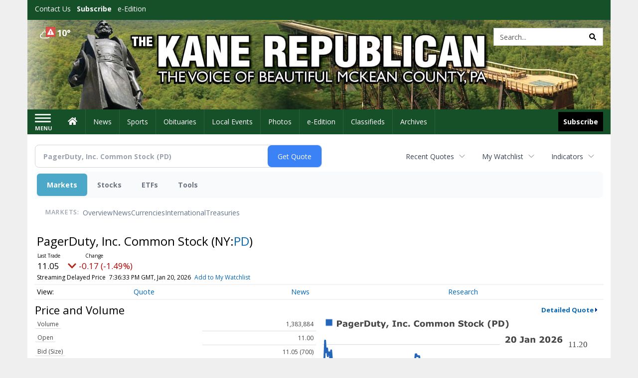

--- FILE ---
content_type: text/html; charset=utf-8
request_url: https://www.google.com/recaptcha/enterprise/anchor?ar=1&k=6LdF3BEhAAAAAEQUmLciJe0QwaHESwQFc2vwCWqh&co=aHR0cDovL2J1c2luZXNzLmthbmVyZXB1YmxpY2FuLmNvbTo4MA..&hl=en&v=PoyoqOPhxBO7pBk68S4YbpHZ&size=invisible&anchor-ms=20000&execute-ms=30000&cb=8phn21lel9p7
body_size: 48636
content:
<!DOCTYPE HTML><html dir="ltr" lang="en"><head><meta http-equiv="Content-Type" content="text/html; charset=UTF-8">
<meta http-equiv="X-UA-Compatible" content="IE=edge">
<title>reCAPTCHA</title>
<style type="text/css">
/* cyrillic-ext */
@font-face {
  font-family: 'Roboto';
  font-style: normal;
  font-weight: 400;
  font-stretch: 100%;
  src: url(//fonts.gstatic.com/s/roboto/v48/KFO7CnqEu92Fr1ME7kSn66aGLdTylUAMa3GUBHMdazTgWw.woff2) format('woff2');
  unicode-range: U+0460-052F, U+1C80-1C8A, U+20B4, U+2DE0-2DFF, U+A640-A69F, U+FE2E-FE2F;
}
/* cyrillic */
@font-face {
  font-family: 'Roboto';
  font-style: normal;
  font-weight: 400;
  font-stretch: 100%;
  src: url(//fonts.gstatic.com/s/roboto/v48/KFO7CnqEu92Fr1ME7kSn66aGLdTylUAMa3iUBHMdazTgWw.woff2) format('woff2');
  unicode-range: U+0301, U+0400-045F, U+0490-0491, U+04B0-04B1, U+2116;
}
/* greek-ext */
@font-face {
  font-family: 'Roboto';
  font-style: normal;
  font-weight: 400;
  font-stretch: 100%;
  src: url(//fonts.gstatic.com/s/roboto/v48/KFO7CnqEu92Fr1ME7kSn66aGLdTylUAMa3CUBHMdazTgWw.woff2) format('woff2');
  unicode-range: U+1F00-1FFF;
}
/* greek */
@font-face {
  font-family: 'Roboto';
  font-style: normal;
  font-weight: 400;
  font-stretch: 100%;
  src: url(//fonts.gstatic.com/s/roboto/v48/KFO7CnqEu92Fr1ME7kSn66aGLdTylUAMa3-UBHMdazTgWw.woff2) format('woff2');
  unicode-range: U+0370-0377, U+037A-037F, U+0384-038A, U+038C, U+038E-03A1, U+03A3-03FF;
}
/* math */
@font-face {
  font-family: 'Roboto';
  font-style: normal;
  font-weight: 400;
  font-stretch: 100%;
  src: url(//fonts.gstatic.com/s/roboto/v48/KFO7CnqEu92Fr1ME7kSn66aGLdTylUAMawCUBHMdazTgWw.woff2) format('woff2');
  unicode-range: U+0302-0303, U+0305, U+0307-0308, U+0310, U+0312, U+0315, U+031A, U+0326-0327, U+032C, U+032F-0330, U+0332-0333, U+0338, U+033A, U+0346, U+034D, U+0391-03A1, U+03A3-03A9, U+03B1-03C9, U+03D1, U+03D5-03D6, U+03F0-03F1, U+03F4-03F5, U+2016-2017, U+2034-2038, U+203C, U+2040, U+2043, U+2047, U+2050, U+2057, U+205F, U+2070-2071, U+2074-208E, U+2090-209C, U+20D0-20DC, U+20E1, U+20E5-20EF, U+2100-2112, U+2114-2115, U+2117-2121, U+2123-214F, U+2190, U+2192, U+2194-21AE, U+21B0-21E5, U+21F1-21F2, U+21F4-2211, U+2213-2214, U+2216-22FF, U+2308-230B, U+2310, U+2319, U+231C-2321, U+2336-237A, U+237C, U+2395, U+239B-23B7, U+23D0, U+23DC-23E1, U+2474-2475, U+25AF, U+25B3, U+25B7, U+25BD, U+25C1, U+25CA, U+25CC, U+25FB, U+266D-266F, U+27C0-27FF, U+2900-2AFF, U+2B0E-2B11, U+2B30-2B4C, U+2BFE, U+3030, U+FF5B, U+FF5D, U+1D400-1D7FF, U+1EE00-1EEFF;
}
/* symbols */
@font-face {
  font-family: 'Roboto';
  font-style: normal;
  font-weight: 400;
  font-stretch: 100%;
  src: url(//fonts.gstatic.com/s/roboto/v48/KFO7CnqEu92Fr1ME7kSn66aGLdTylUAMaxKUBHMdazTgWw.woff2) format('woff2');
  unicode-range: U+0001-000C, U+000E-001F, U+007F-009F, U+20DD-20E0, U+20E2-20E4, U+2150-218F, U+2190, U+2192, U+2194-2199, U+21AF, U+21E6-21F0, U+21F3, U+2218-2219, U+2299, U+22C4-22C6, U+2300-243F, U+2440-244A, U+2460-24FF, U+25A0-27BF, U+2800-28FF, U+2921-2922, U+2981, U+29BF, U+29EB, U+2B00-2BFF, U+4DC0-4DFF, U+FFF9-FFFB, U+10140-1018E, U+10190-1019C, U+101A0, U+101D0-101FD, U+102E0-102FB, U+10E60-10E7E, U+1D2C0-1D2D3, U+1D2E0-1D37F, U+1F000-1F0FF, U+1F100-1F1AD, U+1F1E6-1F1FF, U+1F30D-1F30F, U+1F315, U+1F31C, U+1F31E, U+1F320-1F32C, U+1F336, U+1F378, U+1F37D, U+1F382, U+1F393-1F39F, U+1F3A7-1F3A8, U+1F3AC-1F3AF, U+1F3C2, U+1F3C4-1F3C6, U+1F3CA-1F3CE, U+1F3D4-1F3E0, U+1F3ED, U+1F3F1-1F3F3, U+1F3F5-1F3F7, U+1F408, U+1F415, U+1F41F, U+1F426, U+1F43F, U+1F441-1F442, U+1F444, U+1F446-1F449, U+1F44C-1F44E, U+1F453, U+1F46A, U+1F47D, U+1F4A3, U+1F4B0, U+1F4B3, U+1F4B9, U+1F4BB, U+1F4BF, U+1F4C8-1F4CB, U+1F4D6, U+1F4DA, U+1F4DF, U+1F4E3-1F4E6, U+1F4EA-1F4ED, U+1F4F7, U+1F4F9-1F4FB, U+1F4FD-1F4FE, U+1F503, U+1F507-1F50B, U+1F50D, U+1F512-1F513, U+1F53E-1F54A, U+1F54F-1F5FA, U+1F610, U+1F650-1F67F, U+1F687, U+1F68D, U+1F691, U+1F694, U+1F698, U+1F6AD, U+1F6B2, U+1F6B9-1F6BA, U+1F6BC, U+1F6C6-1F6CF, U+1F6D3-1F6D7, U+1F6E0-1F6EA, U+1F6F0-1F6F3, U+1F6F7-1F6FC, U+1F700-1F7FF, U+1F800-1F80B, U+1F810-1F847, U+1F850-1F859, U+1F860-1F887, U+1F890-1F8AD, U+1F8B0-1F8BB, U+1F8C0-1F8C1, U+1F900-1F90B, U+1F93B, U+1F946, U+1F984, U+1F996, U+1F9E9, U+1FA00-1FA6F, U+1FA70-1FA7C, U+1FA80-1FA89, U+1FA8F-1FAC6, U+1FACE-1FADC, U+1FADF-1FAE9, U+1FAF0-1FAF8, U+1FB00-1FBFF;
}
/* vietnamese */
@font-face {
  font-family: 'Roboto';
  font-style: normal;
  font-weight: 400;
  font-stretch: 100%;
  src: url(//fonts.gstatic.com/s/roboto/v48/KFO7CnqEu92Fr1ME7kSn66aGLdTylUAMa3OUBHMdazTgWw.woff2) format('woff2');
  unicode-range: U+0102-0103, U+0110-0111, U+0128-0129, U+0168-0169, U+01A0-01A1, U+01AF-01B0, U+0300-0301, U+0303-0304, U+0308-0309, U+0323, U+0329, U+1EA0-1EF9, U+20AB;
}
/* latin-ext */
@font-face {
  font-family: 'Roboto';
  font-style: normal;
  font-weight: 400;
  font-stretch: 100%;
  src: url(//fonts.gstatic.com/s/roboto/v48/KFO7CnqEu92Fr1ME7kSn66aGLdTylUAMa3KUBHMdazTgWw.woff2) format('woff2');
  unicode-range: U+0100-02BA, U+02BD-02C5, U+02C7-02CC, U+02CE-02D7, U+02DD-02FF, U+0304, U+0308, U+0329, U+1D00-1DBF, U+1E00-1E9F, U+1EF2-1EFF, U+2020, U+20A0-20AB, U+20AD-20C0, U+2113, U+2C60-2C7F, U+A720-A7FF;
}
/* latin */
@font-face {
  font-family: 'Roboto';
  font-style: normal;
  font-weight: 400;
  font-stretch: 100%;
  src: url(//fonts.gstatic.com/s/roboto/v48/KFO7CnqEu92Fr1ME7kSn66aGLdTylUAMa3yUBHMdazQ.woff2) format('woff2');
  unicode-range: U+0000-00FF, U+0131, U+0152-0153, U+02BB-02BC, U+02C6, U+02DA, U+02DC, U+0304, U+0308, U+0329, U+2000-206F, U+20AC, U+2122, U+2191, U+2193, U+2212, U+2215, U+FEFF, U+FFFD;
}
/* cyrillic-ext */
@font-face {
  font-family: 'Roboto';
  font-style: normal;
  font-weight: 500;
  font-stretch: 100%;
  src: url(//fonts.gstatic.com/s/roboto/v48/KFO7CnqEu92Fr1ME7kSn66aGLdTylUAMa3GUBHMdazTgWw.woff2) format('woff2');
  unicode-range: U+0460-052F, U+1C80-1C8A, U+20B4, U+2DE0-2DFF, U+A640-A69F, U+FE2E-FE2F;
}
/* cyrillic */
@font-face {
  font-family: 'Roboto';
  font-style: normal;
  font-weight: 500;
  font-stretch: 100%;
  src: url(//fonts.gstatic.com/s/roboto/v48/KFO7CnqEu92Fr1ME7kSn66aGLdTylUAMa3iUBHMdazTgWw.woff2) format('woff2');
  unicode-range: U+0301, U+0400-045F, U+0490-0491, U+04B0-04B1, U+2116;
}
/* greek-ext */
@font-face {
  font-family: 'Roboto';
  font-style: normal;
  font-weight: 500;
  font-stretch: 100%;
  src: url(//fonts.gstatic.com/s/roboto/v48/KFO7CnqEu92Fr1ME7kSn66aGLdTylUAMa3CUBHMdazTgWw.woff2) format('woff2');
  unicode-range: U+1F00-1FFF;
}
/* greek */
@font-face {
  font-family: 'Roboto';
  font-style: normal;
  font-weight: 500;
  font-stretch: 100%;
  src: url(//fonts.gstatic.com/s/roboto/v48/KFO7CnqEu92Fr1ME7kSn66aGLdTylUAMa3-UBHMdazTgWw.woff2) format('woff2');
  unicode-range: U+0370-0377, U+037A-037F, U+0384-038A, U+038C, U+038E-03A1, U+03A3-03FF;
}
/* math */
@font-face {
  font-family: 'Roboto';
  font-style: normal;
  font-weight: 500;
  font-stretch: 100%;
  src: url(//fonts.gstatic.com/s/roboto/v48/KFO7CnqEu92Fr1ME7kSn66aGLdTylUAMawCUBHMdazTgWw.woff2) format('woff2');
  unicode-range: U+0302-0303, U+0305, U+0307-0308, U+0310, U+0312, U+0315, U+031A, U+0326-0327, U+032C, U+032F-0330, U+0332-0333, U+0338, U+033A, U+0346, U+034D, U+0391-03A1, U+03A3-03A9, U+03B1-03C9, U+03D1, U+03D5-03D6, U+03F0-03F1, U+03F4-03F5, U+2016-2017, U+2034-2038, U+203C, U+2040, U+2043, U+2047, U+2050, U+2057, U+205F, U+2070-2071, U+2074-208E, U+2090-209C, U+20D0-20DC, U+20E1, U+20E5-20EF, U+2100-2112, U+2114-2115, U+2117-2121, U+2123-214F, U+2190, U+2192, U+2194-21AE, U+21B0-21E5, U+21F1-21F2, U+21F4-2211, U+2213-2214, U+2216-22FF, U+2308-230B, U+2310, U+2319, U+231C-2321, U+2336-237A, U+237C, U+2395, U+239B-23B7, U+23D0, U+23DC-23E1, U+2474-2475, U+25AF, U+25B3, U+25B7, U+25BD, U+25C1, U+25CA, U+25CC, U+25FB, U+266D-266F, U+27C0-27FF, U+2900-2AFF, U+2B0E-2B11, U+2B30-2B4C, U+2BFE, U+3030, U+FF5B, U+FF5D, U+1D400-1D7FF, U+1EE00-1EEFF;
}
/* symbols */
@font-face {
  font-family: 'Roboto';
  font-style: normal;
  font-weight: 500;
  font-stretch: 100%;
  src: url(//fonts.gstatic.com/s/roboto/v48/KFO7CnqEu92Fr1ME7kSn66aGLdTylUAMaxKUBHMdazTgWw.woff2) format('woff2');
  unicode-range: U+0001-000C, U+000E-001F, U+007F-009F, U+20DD-20E0, U+20E2-20E4, U+2150-218F, U+2190, U+2192, U+2194-2199, U+21AF, U+21E6-21F0, U+21F3, U+2218-2219, U+2299, U+22C4-22C6, U+2300-243F, U+2440-244A, U+2460-24FF, U+25A0-27BF, U+2800-28FF, U+2921-2922, U+2981, U+29BF, U+29EB, U+2B00-2BFF, U+4DC0-4DFF, U+FFF9-FFFB, U+10140-1018E, U+10190-1019C, U+101A0, U+101D0-101FD, U+102E0-102FB, U+10E60-10E7E, U+1D2C0-1D2D3, U+1D2E0-1D37F, U+1F000-1F0FF, U+1F100-1F1AD, U+1F1E6-1F1FF, U+1F30D-1F30F, U+1F315, U+1F31C, U+1F31E, U+1F320-1F32C, U+1F336, U+1F378, U+1F37D, U+1F382, U+1F393-1F39F, U+1F3A7-1F3A8, U+1F3AC-1F3AF, U+1F3C2, U+1F3C4-1F3C6, U+1F3CA-1F3CE, U+1F3D4-1F3E0, U+1F3ED, U+1F3F1-1F3F3, U+1F3F5-1F3F7, U+1F408, U+1F415, U+1F41F, U+1F426, U+1F43F, U+1F441-1F442, U+1F444, U+1F446-1F449, U+1F44C-1F44E, U+1F453, U+1F46A, U+1F47D, U+1F4A3, U+1F4B0, U+1F4B3, U+1F4B9, U+1F4BB, U+1F4BF, U+1F4C8-1F4CB, U+1F4D6, U+1F4DA, U+1F4DF, U+1F4E3-1F4E6, U+1F4EA-1F4ED, U+1F4F7, U+1F4F9-1F4FB, U+1F4FD-1F4FE, U+1F503, U+1F507-1F50B, U+1F50D, U+1F512-1F513, U+1F53E-1F54A, U+1F54F-1F5FA, U+1F610, U+1F650-1F67F, U+1F687, U+1F68D, U+1F691, U+1F694, U+1F698, U+1F6AD, U+1F6B2, U+1F6B9-1F6BA, U+1F6BC, U+1F6C6-1F6CF, U+1F6D3-1F6D7, U+1F6E0-1F6EA, U+1F6F0-1F6F3, U+1F6F7-1F6FC, U+1F700-1F7FF, U+1F800-1F80B, U+1F810-1F847, U+1F850-1F859, U+1F860-1F887, U+1F890-1F8AD, U+1F8B0-1F8BB, U+1F8C0-1F8C1, U+1F900-1F90B, U+1F93B, U+1F946, U+1F984, U+1F996, U+1F9E9, U+1FA00-1FA6F, U+1FA70-1FA7C, U+1FA80-1FA89, U+1FA8F-1FAC6, U+1FACE-1FADC, U+1FADF-1FAE9, U+1FAF0-1FAF8, U+1FB00-1FBFF;
}
/* vietnamese */
@font-face {
  font-family: 'Roboto';
  font-style: normal;
  font-weight: 500;
  font-stretch: 100%;
  src: url(//fonts.gstatic.com/s/roboto/v48/KFO7CnqEu92Fr1ME7kSn66aGLdTylUAMa3OUBHMdazTgWw.woff2) format('woff2');
  unicode-range: U+0102-0103, U+0110-0111, U+0128-0129, U+0168-0169, U+01A0-01A1, U+01AF-01B0, U+0300-0301, U+0303-0304, U+0308-0309, U+0323, U+0329, U+1EA0-1EF9, U+20AB;
}
/* latin-ext */
@font-face {
  font-family: 'Roboto';
  font-style: normal;
  font-weight: 500;
  font-stretch: 100%;
  src: url(//fonts.gstatic.com/s/roboto/v48/KFO7CnqEu92Fr1ME7kSn66aGLdTylUAMa3KUBHMdazTgWw.woff2) format('woff2');
  unicode-range: U+0100-02BA, U+02BD-02C5, U+02C7-02CC, U+02CE-02D7, U+02DD-02FF, U+0304, U+0308, U+0329, U+1D00-1DBF, U+1E00-1E9F, U+1EF2-1EFF, U+2020, U+20A0-20AB, U+20AD-20C0, U+2113, U+2C60-2C7F, U+A720-A7FF;
}
/* latin */
@font-face {
  font-family: 'Roboto';
  font-style: normal;
  font-weight: 500;
  font-stretch: 100%;
  src: url(//fonts.gstatic.com/s/roboto/v48/KFO7CnqEu92Fr1ME7kSn66aGLdTylUAMa3yUBHMdazQ.woff2) format('woff2');
  unicode-range: U+0000-00FF, U+0131, U+0152-0153, U+02BB-02BC, U+02C6, U+02DA, U+02DC, U+0304, U+0308, U+0329, U+2000-206F, U+20AC, U+2122, U+2191, U+2193, U+2212, U+2215, U+FEFF, U+FFFD;
}
/* cyrillic-ext */
@font-face {
  font-family: 'Roboto';
  font-style: normal;
  font-weight: 900;
  font-stretch: 100%;
  src: url(//fonts.gstatic.com/s/roboto/v48/KFO7CnqEu92Fr1ME7kSn66aGLdTylUAMa3GUBHMdazTgWw.woff2) format('woff2');
  unicode-range: U+0460-052F, U+1C80-1C8A, U+20B4, U+2DE0-2DFF, U+A640-A69F, U+FE2E-FE2F;
}
/* cyrillic */
@font-face {
  font-family: 'Roboto';
  font-style: normal;
  font-weight: 900;
  font-stretch: 100%;
  src: url(//fonts.gstatic.com/s/roboto/v48/KFO7CnqEu92Fr1ME7kSn66aGLdTylUAMa3iUBHMdazTgWw.woff2) format('woff2');
  unicode-range: U+0301, U+0400-045F, U+0490-0491, U+04B0-04B1, U+2116;
}
/* greek-ext */
@font-face {
  font-family: 'Roboto';
  font-style: normal;
  font-weight: 900;
  font-stretch: 100%;
  src: url(//fonts.gstatic.com/s/roboto/v48/KFO7CnqEu92Fr1ME7kSn66aGLdTylUAMa3CUBHMdazTgWw.woff2) format('woff2');
  unicode-range: U+1F00-1FFF;
}
/* greek */
@font-face {
  font-family: 'Roboto';
  font-style: normal;
  font-weight: 900;
  font-stretch: 100%;
  src: url(//fonts.gstatic.com/s/roboto/v48/KFO7CnqEu92Fr1ME7kSn66aGLdTylUAMa3-UBHMdazTgWw.woff2) format('woff2');
  unicode-range: U+0370-0377, U+037A-037F, U+0384-038A, U+038C, U+038E-03A1, U+03A3-03FF;
}
/* math */
@font-face {
  font-family: 'Roboto';
  font-style: normal;
  font-weight: 900;
  font-stretch: 100%;
  src: url(//fonts.gstatic.com/s/roboto/v48/KFO7CnqEu92Fr1ME7kSn66aGLdTylUAMawCUBHMdazTgWw.woff2) format('woff2');
  unicode-range: U+0302-0303, U+0305, U+0307-0308, U+0310, U+0312, U+0315, U+031A, U+0326-0327, U+032C, U+032F-0330, U+0332-0333, U+0338, U+033A, U+0346, U+034D, U+0391-03A1, U+03A3-03A9, U+03B1-03C9, U+03D1, U+03D5-03D6, U+03F0-03F1, U+03F4-03F5, U+2016-2017, U+2034-2038, U+203C, U+2040, U+2043, U+2047, U+2050, U+2057, U+205F, U+2070-2071, U+2074-208E, U+2090-209C, U+20D0-20DC, U+20E1, U+20E5-20EF, U+2100-2112, U+2114-2115, U+2117-2121, U+2123-214F, U+2190, U+2192, U+2194-21AE, U+21B0-21E5, U+21F1-21F2, U+21F4-2211, U+2213-2214, U+2216-22FF, U+2308-230B, U+2310, U+2319, U+231C-2321, U+2336-237A, U+237C, U+2395, U+239B-23B7, U+23D0, U+23DC-23E1, U+2474-2475, U+25AF, U+25B3, U+25B7, U+25BD, U+25C1, U+25CA, U+25CC, U+25FB, U+266D-266F, U+27C0-27FF, U+2900-2AFF, U+2B0E-2B11, U+2B30-2B4C, U+2BFE, U+3030, U+FF5B, U+FF5D, U+1D400-1D7FF, U+1EE00-1EEFF;
}
/* symbols */
@font-face {
  font-family: 'Roboto';
  font-style: normal;
  font-weight: 900;
  font-stretch: 100%;
  src: url(//fonts.gstatic.com/s/roboto/v48/KFO7CnqEu92Fr1ME7kSn66aGLdTylUAMaxKUBHMdazTgWw.woff2) format('woff2');
  unicode-range: U+0001-000C, U+000E-001F, U+007F-009F, U+20DD-20E0, U+20E2-20E4, U+2150-218F, U+2190, U+2192, U+2194-2199, U+21AF, U+21E6-21F0, U+21F3, U+2218-2219, U+2299, U+22C4-22C6, U+2300-243F, U+2440-244A, U+2460-24FF, U+25A0-27BF, U+2800-28FF, U+2921-2922, U+2981, U+29BF, U+29EB, U+2B00-2BFF, U+4DC0-4DFF, U+FFF9-FFFB, U+10140-1018E, U+10190-1019C, U+101A0, U+101D0-101FD, U+102E0-102FB, U+10E60-10E7E, U+1D2C0-1D2D3, U+1D2E0-1D37F, U+1F000-1F0FF, U+1F100-1F1AD, U+1F1E6-1F1FF, U+1F30D-1F30F, U+1F315, U+1F31C, U+1F31E, U+1F320-1F32C, U+1F336, U+1F378, U+1F37D, U+1F382, U+1F393-1F39F, U+1F3A7-1F3A8, U+1F3AC-1F3AF, U+1F3C2, U+1F3C4-1F3C6, U+1F3CA-1F3CE, U+1F3D4-1F3E0, U+1F3ED, U+1F3F1-1F3F3, U+1F3F5-1F3F7, U+1F408, U+1F415, U+1F41F, U+1F426, U+1F43F, U+1F441-1F442, U+1F444, U+1F446-1F449, U+1F44C-1F44E, U+1F453, U+1F46A, U+1F47D, U+1F4A3, U+1F4B0, U+1F4B3, U+1F4B9, U+1F4BB, U+1F4BF, U+1F4C8-1F4CB, U+1F4D6, U+1F4DA, U+1F4DF, U+1F4E3-1F4E6, U+1F4EA-1F4ED, U+1F4F7, U+1F4F9-1F4FB, U+1F4FD-1F4FE, U+1F503, U+1F507-1F50B, U+1F50D, U+1F512-1F513, U+1F53E-1F54A, U+1F54F-1F5FA, U+1F610, U+1F650-1F67F, U+1F687, U+1F68D, U+1F691, U+1F694, U+1F698, U+1F6AD, U+1F6B2, U+1F6B9-1F6BA, U+1F6BC, U+1F6C6-1F6CF, U+1F6D3-1F6D7, U+1F6E0-1F6EA, U+1F6F0-1F6F3, U+1F6F7-1F6FC, U+1F700-1F7FF, U+1F800-1F80B, U+1F810-1F847, U+1F850-1F859, U+1F860-1F887, U+1F890-1F8AD, U+1F8B0-1F8BB, U+1F8C0-1F8C1, U+1F900-1F90B, U+1F93B, U+1F946, U+1F984, U+1F996, U+1F9E9, U+1FA00-1FA6F, U+1FA70-1FA7C, U+1FA80-1FA89, U+1FA8F-1FAC6, U+1FACE-1FADC, U+1FADF-1FAE9, U+1FAF0-1FAF8, U+1FB00-1FBFF;
}
/* vietnamese */
@font-face {
  font-family: 'Roboto';
  font-style: normal;
  font-weight: 900;
  font-stretch: 100%;
  src: url(//fonts.gstatic.com/s/roboto/v48/KFO7CnqEu92Fr1ME7kSn66aGLdTylUAMa3OUBHMdazTgWw.woff2) format('woff2');
  unicode-range: U+0102-0103, U+0110-0111, U+0128-0129, U+0168-0169, U+01A0-01A1, U+01AF-01B0, U+0300-0301, U+0303-0304, U+0308-0309, U+0323, U+0329, U+1EA0-1EF9, U+20AB;
}
/* latin-ext */
@font-face {
  font-family: 'Roboto';
  font-style: normal;
  font-weight: 900;
  font-stretch: 100%;
  src: url(//fonts.gstatic.com/s/roboto/v48/KFO7CnqEu92Fr1ME7kSn66aGLdTylUAMa3KUBHMdazTgWw.woff2) format('woff2');
  unicode-range: U+0100-02BA, U+02BD-02C5, U+02C7-02CC, U+02CE-02D7, U+02DD-02FF, U+0304, U+0308, U+0329, U+1D00-1DBF, U+1E00-1E9F, U+1EF2-1EFF, U+2020, U+20A0-20AB, U+20AD-20C0, U+2113, U+2C60-2C7F, U+A720-A7FF;
}
/* latin */
@font-face {
  font-family: 'Roboto';
  font-style: normal;
  font-weight: 900;
  font-stretch: 100%;
  src: url(//fonts.gstatic.com/s/roboto/v48/KFO7CnqEu92Fr1ME7kSn66aGLdTylUAMa3yUBHMdazQ.woff2) format('woff2');
  unicode-range: U+0000-00FF, U+0131, U+0152-0153, U+02BB-02BC, U+02C6, U+02DA, U+02DC, U+0304, U+0308, U+0329, U+2000-206F, U+20AC, U+2122, U+2191, U+2193, U+2212, U+2215, U+FEFF, U+FFFD;
}

</style>
<link rel="stylesheet" type="text/css" href="https://www.gstatic.com/recaptcha/releases/PoyoqOPhxBO7pBk68S4YbpHZ/styles__ltr.css">
<script nonce="qW2gejLg2mVCTJ07f-JTyw" type="text/javascript">window['__recaptcha_api'] = 'https://www.google.com/recaptcha/enterprise/';</script>
<script type="text/javascript" src="https://www.gstatic.com/recaptcha/releases/PoyoqOPhxBO7pBk68S4YbpHZ/recaptcha__en.js" nonce="qW2gejLg2mVCTJ07f-JTyw">
      
    </script></head>
<body><div id="rc-anchor-alert" class="rc-anchor-alert"></div>
<input type="hidden" id="recaptcha-token" value="[base64]">
<script type="text/javascript" nonce="qW2gejLg2mVCTJ07f-JTyw">
      recaptcha.anchor.Main.init("[\x22ainput\x22,[\x22bgdata\x22,\x22\x22,\[base64]/[base64]/MjU1Ong/[base64]/[base64]/[base64]/[base64]/[base64]/[base64]/[base64]/[base64]/[base64]/[base64]/[base64]/[base64]/[base64]/[base64]/[base64]\\u003d\x22,\[base64]\\u003d\\u003d\x22,\x22ScK6N8KQw65eM2UAw6bCol/CvMO9eEPDsUTCq24Qw5TDtD1CIMKbwpzCkXfCvR5Cw7sPwqPCuHHCpxLDhGLDssKeN8OZw5FBfcOEJ1jDtcO2w5vDvFEYIsOAwrjDj2zCnntqJ8KXS17DnsKZQhDCszzDo8K+D8OqwpNVAS3ChQDCujp2w5rDjFXDtMOKwrIANwpvSgh8Ng4uMsO6w5sAb3bDh8Otw6/DlsODw4jDrHvDrMK7w5XDssOQw7gcfnnDmlMYw4XDscOsEMOsw7fDliDCiFYhw4MBwqNAc8OtwrDCp8OgRQR/OjLDoQxMwrnDg8Kmw6Z0WXnDlkAGw7ZtS8OEwrDChGERw6VuVcO/wrgbwpQlfT1BwoQ5MxcJDS3ChMOTw7Qpw5vCrmB6CMKrXcKEwrd4AADCjQUow6QlEcOTwq5ZInvDlsORwpUKU34JwqXCglgRCWIJwpxOTsKpZMOSKnJnbMO+KRHDgm3CrzQQAgBiRcOSw7LCkXN2w6gALlckwoFpfE/CnRvCh8OATnVEZsO0KcOfwo0cwpLCp8KgdlR5w4zCpEJuwo0JDMOFeCMEdgYAZcKww4vDpMODwprCmsOVw5lFwpRjYAXDtMKXQVXCnwpRwqFrTcKDwqjCn8K0w5zDkMO8w6kswosPw73DvMKFJ8KuwrLDq1xeYHDCjsOlw4psw5kJwpQAwr/[base64]/CjHduHkJ1HsKWcsK7wofCh1kmPy/CscK0w4jDvzjDpMKXw7nCjQRKw7VHZMOGMAFOYsOLWsOiw6/CqA/CplwCOXXCl8KgGntXb1t8w4HDusOPDsOAw6ssw58FIXNncMKkVsKww6LDs8KXLcKFwpMuwrDDtxDDpcOqw5jDgV4Lw7cUw4jDtMK8DWwTF8OmGsK+f8OXwqtmw78VAznDkFcaTsKlwoohwoDDpwjCjRLDuRXChsOLwofCnMOUeR8XYcOTw6DDi8ODw4/Cq8OXPnzCnnfDtcOvdsKPw49hwrHCkcO7wp5Qw4tpZz0zw6fCjMOeAMOIw51IwrLDh2fChx3CksO4w6HDgMO0ZcKSwocOwqjCu8OZwp5wwpHDgCjDvBjDp0YIwqTCsUDCrDZcRsKzTsODw45Nw53DkMOuUMKyA2AqX8OJw5/[base64]/Dlz1dw5HDu8KENcK3AcOgY8KxwpzCrUbDssOgw69hw7FZwpfDoD7CkwsoNcOFw5HChMKlwpg+dcOhwojCmcONGTDDrR3CqA/Dt2kjTlXDi8KYwod+GWPDv0pWLWgMwrVEw43Coi1zQ8ONw4R6XMKlaxQBw5UaRsKvw70ewrNeFHVDQ8Oxw6dFXXbDgsKKPMKiw5FyLsOLwr0iSHLDg3HCmTPDoQrDrXRjw6QNBcOhwq8Mw7QdOm7CucOtJcKqwrjDqVfDmi9tw7HDgjDDo3XCn8K/w6fCmQImSyLDnMOlwoVSwq0tJMKsOVXChMKvwqrDshMtA3fDgMOlw75qMX3CpMOjw6Nzw5nDoMOMUVx7ScKfw7t0wpTDq8ObPMKWw5nDpcKXw4JoAnEswr7CnC7CiMK6wqPCucKDHMOewrDCrBdcw4bDqVIZwoXCn1ZzwrMfwqHDsHkQwp8Xw5jDisOtUz/Dj27Dmi3CtC1Aw7/CkGvCpB3Dt2nCn8Kuw4fCgXoJfcOnwpPDh01mwrbDmzzCminDpcK+PsKFfkLCusONw6vCsG/DtQAmwrtGwqTDtsK+CMKeRcKJdMOdwr1dw7BqwrAYwqkrwp3DtlvDkcKhwrXDqMKgw6nDhMOww4x/[base64]/[base64]/LMOcwpZlecOOw6k0I8KXHcOMRB5BwqfDjgXCvsOvAMKjwpHCosOSwrtHw6jCnVPCrMOYw6HCmV7DlcKIwqNFw5fDoCh1w5pwOELDtcK5wpnCgSZPJ8OCasO0HwRHfETClMKdwr/CscKiw6gIw5PDocO/[base64]/w5x+w5vCrcOHwokmw6vCj8KpwpDDgcOEMcO/w7VJYWxNRsKeSWHDvEfCuDbDkcKxWVUiwpt3w501w5/[base64]/Dn8OCw5HCs2YTw7/CtWPDsMOxw45adMK/DMOxw4XCtV10B8Kzw6M6PsO+w4RMwpp5JkhGwp3CjcOpw60OU8OMw73CpwFvfsOGw6YHAMK0w6N1BcOwwpnClGPDhcOEUcKKKl/DtTUMw7zCpErCrGUrw6dmSBNPTjVXw4RmTBsyw4DCkg90EcKDW8KlJQtXFDLDqcKpw7ZNwpnConkWwrzDtQp1PMOIUcOhTg3CvjbDgMOqGcOewr/CvsO9BcKhYsKJGSMDw5Z0wrjCqSRiWsO9wrIcw5PCmcKeNwXDl8OWwpVVKz7CvARLwrTDuW3DjMOcCsOxbsOnUMOrAzPDtRshMcKDNcOew7DDrVdvPMOvwpVEO1/[base64]/CvT/Ch8OQwrcoL1lfw7VJK8O9Z8KXw7fDk2DCohbCjBLDvcOzw47Cg8Kle8OoA8O+w6Vow40fF2VSRMOFE8OqwqMdY3NkG34aTMKuG3cnUynDv8KvwrkkwrdbV0rDh8OcI8KEDMKnw47CtsOMNC01w7HClxkLwpVJMcObdcKqwr/[base64]/w7vCt8OVB8OqA8Ofw6l+WjluwotZKTjDuRMdREDCtQXCgcKnwpzDssOew5pdGlvDncKXw6nDpmQKwr43AsKcw6LDqxjCiHx/OcOAw7AQElgmLcOuNsOfLi7DngfChBZnw6LCmk4jw4PDvQctw4PDmk15XjYuUV7DiMKZUQpNWMOXIyQ4w5Z0AXR/Gkx+CSRmw6fDh8KXwp7DgFrDhC5wwpMQw5DCgn/CscOaw6UoIj0TJ8OIwp/Du0t3w7fCscKHRn3Dr8OVOsKkwo0mwoXCu2QqCRtsJ0nDjGUnBMO1wrZ6wrRMwoxAwpLCnsO9w6JnUFY0H8KZw4JSU8KPfsOYUTnDtkMkw6LCm0LDpMKQVW/[base64]/CmR0IQ2LCvjQYwrdPwqzDlkNxQB5uwoDCtxY9dWQIIsO9E8OKw5w6w5bChAnDsWcPw5/Dqzc1w6HDnAEyH8O8wpN4w67Dr8Ogw4zDscKMGMOSw6PDgHsnw7Fbw4pELsKcMcKSwrgOQMOlwqgSwrg7TMOgw7goGzHDuMKUwrM/w4V4YMKGJ8OYwpDCv8OwfDheXCHCkwLChyLDrMKLA8Oowo/[base64]/CocOswowOaMKlDAHCvsOfFsKRUMKJwqrDozvCpMKncsK1JUVvw4zDmMKfwpQ+HsKTwp3CnTDDksOME8K5w4VUw5nDsMOBwoTCuTcYw6wEw6/DvcOCHMKGw7/DpcKOE8OGECZ+w6VbwrxIwrHDmhDCrsO/NRFHw6rDncO/Cn1IwpHCt8K4woMgwrvCmcKFw53Du3RCWwfCkAUowo/DncOmFx/[base64]/Dgwg/[base64]/[base64]/[base64]/w6/Cin9qO1jClzwyasOjS8KIFBnDiMOCc8KhwrQ6woTDji/DoQpEGCsSK1/DhcOsFR7DocKlX8KXJzltDcKxw5QzaMKKw6Fnw4fCvhbDmsK6bWXDgwXCrmLCosKNw51yPMKswrnDlsKHLsOCw4fCiMKSwoVnw5LDocOEEWoHw5rDnSAQXC/CrMO9F8OBdT8ySMKmLcKccQM2w78gQg/DlxjCqEvCvcKdRMKJEMKxwp9WfnZBw4l1KcOdYgsKcz7CpMOXw64RO097woFLwprDsjzDgMO+w7XDpm4PKBsPXndFw6xWw65dw5VcQsOIWsOLWsKJcWgOCCfCk14UecOqR00fwoXCslRRwp3DjmDCmUHDtcK0wrvCkMOlOcOpTcKVElfDh2rDv8ONw7/DjcKwGxrCpsOUaMKRwobDshnDj8KiUMKbM1BvThQkBcKpwq3Cuk/CicOTFMOiw6DDnwbDgcO2wq0gwpUPw4UMJsKtFjvCrcKDw6DCisOJw5Qbw68qD03CqmM3b8Olw4vCq0LDrMOIKsO8RMKpw7FTw6HDuS/[base64]/[base64]/W8KfwqPCqjvDtE/Dt2rDi8OiwrVcwqx+wozCh0x1SnxSw71RXh3CgSU+ZSnChxnCrElXKQIIIn/Cu8O2KsOjKMOlwofCnBTDg8KFMMOfw7tHXcOVWhXClsKkPkNPNcOGKmfDu8OkexLCtsKnw5fDpcO1GMKHHMK4e0JqKh7Dr8KHABzCjsKzw6nCpcOmfy3DvFoNE8OQJU7CoMKqw6R1N8OJw41hA8KZK8KXw7fDvcKmwo/CrMO8w7VNbsKCwqYBKil9woXCq8OeHDpoXDZDwqwpwoFqesKoesKBw5F9f8KYwoVuw75BwqXDpFEVw7V6w5gaPm8dwrfCrUoSUcO/w7hPwp4Vw7xVesOiw4nDvMKJw7UuX8ONCE7DrgPDvMOEwpjDhHrCimrDscKiw4TCvg/[base64]/Cg0vDisK8NQhEGRBmw4zDinDDiRzDtQ/[base64]/Cu2bDnMKsZkzDqcOyPF3CvHTDvWl/w6PDhQEwwokww67Cnx12wpgmbMK1L8Kkwr/[base64]/CnzrDkGHDi8O8wp8rVl08w5MAwrEAdcO/HMOywrrCrCHDkWvChcOeECR2K8KCwqnCqsOzwr3DpMKqPDUbRhnDlCjDosKkWHARdcK8eMOnwoPDl8ORLMKGw6MleMKOwolFDMOVw5fDph9ew7/CtMKDUcORw5wqwpJcw6nCncOTb8Kywo1mw7nDscOJL3/DjVBuw7TClsOaWAvDgyPDosKiHMO1ZiTDmsKJZcO9Kg5UwowKCsK7V34+w4M/JDogwqY0woFEK8KRGMOVw79IWhzDnVzCsQU3w6bDssK2wqFDe8Kow7fDpALCoBHCmCVCPsKbwqTCuzPDqMKxFsK0PcK6w6gLwopXP0BUKF/DgMO7HC3DrcOuwoTCiMOHZ1EPZ8KMw6UJwqbCnEB9RlhKw74awpYBdkNLK8O7w4dUT1zCl0fCq3kqwo7DksO8w74Xw6vDpAtGw5nCqsO9ZcO0Fj86XAkyw7PDuxPDpXZ8WwvDvcOkQsOKw7k3w5hkPcKWwpjDkgjDjFVaw7c1fsOpW8Kqw47CrQJBwrtVJAnDucKMwq/DgF/DksOHwqITw48pF3fCqFM4N3vCr3PCpsK6A8OfMcK/w4HCpcK4wrR6KMOewrZRYA7DiMK5PQHCgAlFC2LDiMOew4XDhMO1wrlwwrDCo8KHwr1ww65Rwqoxw6zCsC5pwr4owp0tw4oabcKVW8KWTsKcw4ggBcKEw6ZhW8OLw5BJwr1NwopHw7HCjMOOaMO/[base64]/Ds0t6X8O1Xl1IEcKkw7LCnsKgX2bCqFzDmjfCmMKhw7l6wrVifcOEw6zCrMOSw7Qtwo9WBcOFBG1KwowRX2jDjcKLUsOIw7/[base64]/w5vCvjfCpsOGF1MZECzDrWjCqyRswrBVYcOWN0pRVsO0wobCpGFvwq5zwqLCnQJOwqTDoGYMehbCkMOOw4YcZ8OAw6fClcO/[base64]/DpcO9OSrDjMO0LlVjw68Rw7/[base64]/awDDvzwxSzowTlEzwqJ0GRjDnBbCqsKKAQh6KsKCP8KPwotmWxLDrFDCq3IRwrQEZkfDssOdwrLDmzTDssO0ccO/w4MhGBkMNB/DumBGwp/DhsOYBhHDksKOHi0hEsOww7/DqMKiw5LDgjrCvsOHNXvDnMKiw6Q4wq3Chh/CvMOQLcK2w4AGeGQIwrPCix1xYwfDlxE6VUMtw6EJwrbChcOcw7MpET09LBoqwozCnlPCiGAcGcK6Ig3CmsOcQAnDhBnDisK+YCF5XcKswoHDg2Ifwq/CgsOfVMO0w7nCucOMw7NcwrzDjcK9RRTCnmxHwq/DgsO4w5A6USfDlsOGW8K9w6sXPcKIw77CtcOsw6vCsMOfPsOgwpTDiMKrbx8/aDVKIkkrwqwDZTVHIy4BIMK/H8OAaTDDp8KaFyYcwqHDnFvCnMKMBsOlJcK2wqDCq0MRSSBmw71mPsKgw7wsAsOtw5vDvmjCkg8dw6rDujdGw61GFWJew6rCucOzK3bDvcOYD8KnNMOsLsOow6TCp0LDuMKFWcOIBkzDjDLCosK8wr3CrwJ7CcONwq4uZntFJRDDrExnKMKgw4hJw4IDJV/DkUDCv3Nmwp9lwovChMKRwrjDuMK9OHl2woVGTsKbYGYKCwHCjmNBalZIwpwvfHpOWH5DY1lDBzISw5ceIHPClsONS8OCwoLDtzfDnMO0R8Olf0FdwqvDn8KFbDENwrQOeMOGw7fCkV3DvsKyWTLDmMK/w5LDpMOTw6UewqvDm8KaW3FMw5vCt2fDhw3DuXtWUiosEV4KwoDCjMOywqkew7DDs8K+bF/CvcKTbT3Cjn3CnRjDhiZUw4M0w6fCsxpOw73CrhxQHFfCpzMVRUzDsAwhw7/ClMOGEcORw5TCqsK7KMKXKcKEw6M/w69NwqvCmBjCkBMdwqbDjRRZwpDCiy7Dn8OGEcO6altFN8OdKBIowoDCgMOUw48ZYcKSQyjCvGzDkhHCvMKoFBR8bcO7w4DCti3Do8O3wrPDhTpGaErCpsOCw4DDi8OcwqHCoClmwofCicO/wrZWw7gKw5sHOXM5woDDrMKwHkTCmcOlQT3DoW/[base64]/wp8SwrQcWRd2woFDHMKLJMKhA8OVw6jCq8KBw6XCil3CgzxNw7pTw74zFDjCvHDDuU0zMsOnw6sgekzCj8O1RcKrLcKDYcKuC8Olw6XDnGvCh3/Dl0NVRMKNSMOGD8O6w6doDwRqw6h1eTxAZ8OYZnQxD8KUcm8rw7XCjzFZPC9gG8OQwqJNY1LCoMOLCMO6wpDDlD0SLcOlw5M6f8OZFQdywrRfbHDDr8Ocb8K0wpTDnAnDhTUjwrpqesKRw6/DmHFcAMKewqZQVMOowoJzw4HCqMKsLxHCkcKcTnjDrAxGw707TcKaQMOYJMKuwoItw7PCsiJ3w446w5oYw6Unwp0cScKZOHlwwph9wrp6XjHCkMOHw4vChUkpwr5KWMOQw43DqcKhfihtw6zCukLDk3/[base64]/wpcQZcKSwpHDoyXDgcOqwqnDkcOzYEQtOD/DlVbDgjcNCMKoKCXCt8Oyw48zaSIPwrnCjsKWVwzCukR9w6PCujhmSsOqKcOJw4ZVwq59QA4ywqfCjDPCiMKxAGQWUF8fPE/Cr8OmSRLDiivCiWkXaMOQw5fCq8KGBiJkwpANwoPDrzEjUWjCtRs1wr5nwpc8RRU5GsOwwrXChMKuwpNmwqbDpMKPJijCvMOjwpplw4DCkW/CnsOKGBnChMKMw71Uw4tNwr/CmsKLwqs/w4TCsUXDqcOJwog1NgXDqMK6YW3DslEfaE/CmMKwLMKaYsODw4lnLsOcw4R6a0J6AwrCkgQkMAhcw7FyakoffhEFMDURw7Uzw7sPwq08wpLCky1cw64Aw6x/a8OSw4AbIsK6KcOew75/w7R3Q3tNwrpMPsKMw5pIw5DDtFZqw4VEXsKOURdfwrLCncKtY8OhwqxTNwslF8KbHRXDlDlTwojDr8OaHSnCnDzCm8OTGsOkUsK/HcOuwrjCvA0xwps7w6DDqHjClsK8NMOKwrzChsOuw5wMw4Z+w4wTbWrDuMK+ZsKGGcOjAU3Dm3/Dt8KIw4TDsEcXwrZew4/DhcOBwqhlwozCscKDWcO3QMKhJsKnf3PDhlVEwobDr0ZqVyvCiMOZWWRuD8OPM8K1w7RvXyrDpcKiP8ORaTbDkwfCv8KSw4DCmHlRwrw+wr19w4LDgA/Cl8KeETp1wqJewojDm8KBwqTCrcOcwrd8woTDksKGw5HDp8KowrXCoj3Ck3BUJQdgwo7Dv8Orwq45Vn1KAAfDgycCBsKww503w7vDncKcw4vDhsO/[base64]/ahbDvnZkOirDpMOaP8OpJ2sEacKsBFfDicO+W8KwwqPCjsOBNcKCw47DnmfDjjDDrGfCqMOPw6PDiMKjMUMNBzFiIw/DisO+w7HDs8OXw6LDncKOH8K4FzdkLnMywrIkeMOBHAbDrMKawpwdw4/ChwMcwq/CrsK9wrXDjjnDt8OHw77DtcOvwp5IwpMmFMKgwonDsMKVDsO7OsOWwq7CvMO2EAzCuxXDshrDo8OSw4FSWV96IsK0w78TLMOBwqnDosOlPyrDkcKPDsOqw7/[base64]/DskMrAMK6OGXCnE4nwpouK2TDoD/Ck3nCpE3DlcKbw57Dq8OrwpTCpBjDn1HCkMOSwrVwJMKuwo1zw7nDqFQPwp8JNXLDgQfDn8K3wql2LnbChXbDgMKwFBfDuFoecG0qw5NbOsOcwrzDvcOaPcKsQglGXFsdw5xNwqXCo8OPAwU3UcOowrgVw5EOHXMLLS7DgcKXWlAZaFfCncOaw6jDqQjCvcOjZUNNPS/[base64]/ChcKwwoYAw7bCtsODw50je8OxQMORbMOxwoskwoXCpMO/[base64]/CvX3Ck8K6w5gaLDjDgwfCqA/CgsKNHsO1w4t5wqQjQcK/U2xzw5t9UFx0wq7Ch8O4WsKpBArDh1rCqcOVwp3CoihBwrnDinvDsBoLChbCmUcTIUTDqsODV8Oow5o/w7Emw5UfRzJZNUvCgcKmw63CpUFSw7TCt2PDhhbDu8O/w7wWK3YTUMKNw7bDs8KkasORw7pewpsJw4J5PMKgwqZhw54pwoJGHMO4DyVwWMK1w4opw7/Dp8O3wpAVw6LDmSbDrRrChsOtA1phB8OhaMK1IGtMw7lywq8Pw54tw60wwpvDqBnDqMOacMKjw5Zrw6PCh8KZKsKlw6HDlFNcSwXDtynCpsK7XMKqDMKDNmpDw4kXwovDrnQHw7zDjV1lFcOZR23DqsOdA8OMOF9GTMKcw4IVw4dgw5jDoUzCghpiw7xqeVrCvcK/w5DCssKtw5s9Ujxdw6Fyw4vCvMOJw7MkwrEmwp3CjF5mwrdHw7tlw71kw6RBw6TCocKQFnfCv3tRwolJbEYfw57CgMOTJsKxNVvDmsKkVMK5wrPDuMOiL8Kww4rCoMOJwpQ+woAwIMKAwpUrw7cvQVBgYi1DI8OIP3PDkMKHKsK/dcK1wrJUw61ZFzI1JMKMwpTDjQpdBMKDw7vCt8Onwq7DhTorw6/CnExowqofw7Rjw57CvMOdwrErSMKQPHcSTkTCkiBxwpBFJltIwpzCk8KOw4vCkXw/w7DDtMOLLi/Cq8OTw5PDn8ONw7XCnHXDusKvdMOjTcK6wo7DtsKbw67CksOpw7XCqcKbwrlnWQ4AwqHDlkjClQhiRcKpJcKVwrTCl8Kbw4kXwrrCs8KDw4ZeeiVQUitSwrxFw4PDoMOYMsKaQVDCscOPwprCg8OnOsOxAsKcOMKsJ8KqIgvCozbChzbCjWDCpsOTaBnDrmPCiMO/w6Uow4/CijMrw7LDtsOFYMKtWHNxTHsZw45JTcKjwp/DrT9/J8KJw5oDw6MmH1DDlV9nW045AhfCrWNxSBXDtwrDvXBsw4/[base64]/[base64]/DgAXCucKnLgHCgSI0FcKOBk/DgcOCLVnDi8OWfsOBMFs7w6fDpsKgXjDCusKqdk3DkWcKwpxWwqxIwpsDwosqwp85R1rDllvDncOgJw8XODjCmsK4wqQ4LALDqcOmajPCmjbDnsOMNsK8OcO3HMOsw4FxwojDn03CjQvDvDgkw6/CqsKiSxFtw5wud8OMVcKSwqZwB8OJD0FKS3JDwoglFgvClTPCpcOmbkvDvsO8wpDDn8KLKCUtwr3Ck8OJw4jCkljCpR0RQi1KKMKrWsOiBcOLIcKqwqADw7/CmsKsJsOlJynDkWgmwpo/[base64]/DrMKhIMOZNmPDjBRAwrvCjDzDkcKIw6UxIsKcw7rCvT5qB3DDjWd/V2jCnn5Nw6DDjsOow65hEwUUL8OVwobDgMOKb8KTw617wrQ0Q8O+wqZNaMKYFEEjETNnwonCusKMwrbCtMO+bEEnw614S8K9c1PCk2HCosOPwrUKLy8Kwr85wql/G8OabsOow7I/JXRhAGjCgcOUfMKTY8KsF8KnwqAQw75WwqPClMKQwq0LLkzCjMKLwpUEfnXCocObwrPCpMKqw4w4wrNBdgvCuCnDuGbCksOFwoDDnxcDTsOnworDnyg7Dx3CmnsbwqtiVcOYelsMcXrDrjVIw6tww4zCtSbChgIQwpoCc2/CnGfDk8OJw7RuNmTDrsKMw7bClMO9w6NgUsOjcDfCiMODGBtFw5gQUx9jRcODP8KrG2fDjxk4RDLDrnNLw5ZJOmTChcOMK8Ogw67CnWjCksOdw7PCssKtICY1wr/Cl8O0wqdvwpwoB8KVHsKzbcO0w6trwqvDugbDq8OtGUjCvGrCpsKaUBvDhsO0aMOxw5PChcKwwrEuwpFBYWrDisOENiAewr7CvCbCl37DqHs/DS97wqnDlhM7CVjDjBXDvsOqLyJlw5hQOzEXT8KvXMOkPHnCuEnDicO3wrIAwoZDK2N0w6M6w6XCuBvCgEwcGcOoHnwxwpRNY8KHbsO5w6nDqxAIwrESw5/CjXDDj1/DsMOgH2HDuh/Dt18Qw6wFcQ/DqsOMwps0KcKQw6TDm3jCsA7CtB5pAsKJc8O5QMOHLggWKEVmwrwswpHDigwMG8OSw6/DrcKuwoNPU8OPNMKBw4Mjw40gJMKHwqLChyLCvTrCjMO0O1TDq8KtFMOgwqfDt2ZHAlnDnnPCusOVw7FvZsKIGMKcwopCw7N6alLCo8OePsKaLAB4w5fDoUgbwqR7UjnCjBNmw4RvwrRkw6k9TD/Dn3LCpcOpwqfCvcOAw67CpUXCusOpwpxvw7pLw64pUcKSZ8OMY8K3Mg3Dl8OVw7bDqS/[base64]/[base64]/CrBl8w77DiMOaUx3CtcOzwrXCqsOeCUkNwqLCj1EGJ3ZWwoHDmcO1w5XCkEhmcUXDmxjClsK/J8K1QltnwrTCsMK9DMK7wr1fw5hbwqnCkWzCuEENHwHDucKka8K1woMSw7PCuiPDllULwpHCuyHCkcKJPmItRRdicRvCkVFNw63DkmfCq8K9w7/DpgvCh8KlO8Kjw53CosOtMsO+ExHDjXAyJsOnb0LDicOMEMKJN8KFwpzCscOTwp9TwoPCuhvDhRd7W116X3zCk2/[base64]/w5IQwo/DgsOaegAtw4xywrd/VsKKKFjCjVzCsMKddF9QMRHDlsKeQCjDrX1Gw756w4YxI1YBJWTCo8O6X3jCrMKbdMKSdsK/wooXcMKcf3Ubw4PDgU7Dkhgcw6ZMFiBPwqhrw4LDjAzDpB83V3gxwqTCuMK+w4l6w4RlE8KKw6ADwpLCucK1w7PDmCnCgcOOwqzCiREHPB/[base64]/w6BpwpPDuyXDm8KQQcOLwqHCjMKFw6MwaxzDjB4Bwocvwq8Ewp9tw6RsB8KEHR3Ck8ORw4nCrsKUFmdOw6RYRjVTw5DDoHrCuSY2TsOeCV7DpinDj8K/wrjDjCUXw6bCoMKPw5UKb8KkwobDnx7DoFrDgxQuwoXCrk/[base64]/Cp8K1fGrCvMK0a8KUwqk8dmbCl8KmwpfCj8OvWMKww5E9w5B4Xg4QJH5Mw6fCvcKTSFxcEsKqw5DCmcOOwp1lwpjDp2NKIMK6w75xNQbCnMKfw6PDiVfDhgHDn8KkwqJLUz8qw4lcw4fCi8Kgw5pLw4/[base64]/wr/ChMOlZMOaVBLCocOiwoomw4ZUw59yw6cfw6QIw4NPwoUpckVRw6B7WC88ACjCjVJow77DrcK9wr/[base64]/DrsOGw6oIw53CtMKveF7DnAlnwr/DiEhVVMKUwr18wonCmS/Dnlp2VBc9w7nDi8Oiw7JowrUOwozDg8K6ODvDt8KywpYQwr8JHMOyQw3CvMO5wpbCpsO7w6TDpkQiw5TDgQcQwpQPeDbDvMOtNwRAXjwaN8OFbMOeRXBGFcKbw5bDmTVdwpsnNknDonZyw4zCrWTDscKFLwVVw4bDhHIJwr7DuQ5VW1HDvjjCuhnCqMOxwq7Dq8O/UWLCkxrDu8OGGmpKw5TChVNxwrskTsKJPsOyQkx5woBLTcKaEHMSwrkiw5/DnMKqFMO/XAbCvwHCsl/DtEjDosOPw6rCvMOUwrxnO8KHISx9eVAKPATCvFnCiQPCvHTDtlYpLsK4OsKfworCiTfDvn7DhcK/TxDDhMKFC8OHw5DDpsOvSMO7PcKzw4c9EWEww4XDulzCqsK3w5DCjzXCtFbDjC4Cw43CksOxwpI9fMKRw5HCnx7DqMO0CD/DmsOSwooifRt1CMKvG2tDw5pfJsOvw5PCucKOFcOYw4/DhsKXw6vChyhNw5dywogYwprCgcO2YjXDh3bCgsOyf2Mcwp82wrB9N8KndhkkwoDCicOHw6hMEAYkRcK5RMK/YcKxZDlow7dHw79fa8KDUsOcC8OxVMOHw6xXw7zCosK+w73Cs0UPG8OLw4Aswq/Ci8Kzwp0Two1oJnpIT8O7w7M+w70ici7DvlvDlMOoEhrDusOMwqzCmTrDhTJ+ICocKFTCnivCucK2Zw1vwpjDmMKBBCQMBcOoLHwSwqxTw4x7HcOwwoXCmE07w5YmJ1bCsh/DkcO3w7wzFcO5T8ONw5wTRh7DnsKOw5zDjMKJw4DDpsKoVTPDqcKdEMKlw5E6IlhePAXCs8KQw4zDqsKDwpLDqB9dXU1tTlXCm8OOQ8K1CMKcw6fCiMOrwrtBXsOkR8Kgw4zDmsOBwobCtA4zFcOQNjExFsKKw58dTsKMUMKAw7/CssKISDxvJWbDusO3VsKZC0EWVGLDksO3FGNPG2sMwqB3w60eD8OUwqkbw5bDkRg7bDnCm8O4w4AhwrosHCUiw5bDosK3HsKhShfCuMOHw77CpsKsw6bDtcKTwqfCoAXDvsKUwoMrwr3CtMK8L1zChSB1VsKnwpHDr8O3wqsfw6ZJC8Oiwr57QMOlScK/[base64]/CkGUoK8K1b8OtwqTCpsKbwrDCpVHDnsKnwoNgVcO9wpIuwrrClmDCnC/DhMKXCADCu0DCpMO5KGrDhMKkw7fCgmtZPMOQUCPDjsOIYcOpfMKuw7MFwppswonCssKlwpjCo8KFwpw/wpjCp8OfwonDhVHDokdiCixmSjAFw69gI8K4wqpSwr/ClEoHNSvCqFQNwqY7wp9iwrfDnT7CoywTw6jDqHUfwo/DnCfDilpGwrRDw6sxw6w1SF7CpsKPYsOew4XClcONwqYIwo5cRU8gcTIzQ1nCqkIHf8Okw6XDiRYgBx3DtSI4QMKSw6TDh8O/RcOIw6N2w7Y+w4bCuSI/wpdxATQ1Dj9ObMO6GsO/w7N0w6PDsMOswpZ7MMO9wrlRF8KrwoosICAEwpdgw7nDvsO0J8OHw7TDicOXw6LCscOTUmkSOxjClBNeOsO5wpzDqBXClC/DniPDqMKww6EteX/DrljDnsKQTMOew7chw68Ew5rCocOGwoVubijCjhJMYyMAwpDCgcK4BsOywovCrCNMwoYJAWbDoMO4X8K7DMKoe8K+w5PCs0duw47Cu8KZwqFLwo/Ch0fDicKybcOjw4N7wq/[base64]/Cq3DCryjDhcOyw6fDjHAMw6bDpMKSwofCgHzCoMKFw7/DmMObWcOIPis3QsOGSmpUMlAHw7lmwobDmDPChlrDtsKIDyLDhRrCiMOYJsKhwpHCtMORw40Iw6XDiFzCsm4TS3xbw5XClx3DrMOJw43Ct8KEVMODw6A0ZRoRwqsgJBgGLDgKBMOwOE7Ds8KfYFMnwpZDw73Du8K/a8KmcjLCgRRfw40EcWnCknNFUMOxwqjDjDbCpVlgeMOmcghSwqTDjHpfw5I3TcKpwp/[base64]/[base64]/Dl1wNwrkSwpZJWj0TdsKSR8Klwr0TUsKVRcOtRloowqrDnAfDqMKQwpJWP1oGSjMVw6LDjMOUw4/CmsOnTFjDrGRgfcKOw4QUcMOBw43CmTwGw4HCnsOdMzFbwqU4VMKoJsKdw4ZiMFDDlFlMccO8NATCncKkDcKDTlPDgX/DqsO1RAMTw6xrwrbCiyLCoxXCgyvClMOVwpbCrsKyFcO1w4hqWMObw50TwqhITcK1NDbCmSoiwoTCpMK8w5zDrEPCpWnCkBtlH8Owa8K0NlDDlsOlw7Q2w5E+emnCoAHCvcKpwq/Ck8KHwqXDgcK8wrPCgVfDrz8OdBTCvzNywpfDicOqCGQxCT9Jw6/CnsO8w7d3a8OnRcOPLG4Fwo/Dt8OJwqPCkMKvYgfCh8Kww6Juw4DCtwccJsK2w4JUKjfDssOmE8OQJk/CujgPShxaRcKGbcKewoArCsOXwo/Cvg5gw43DusOaw77CgsKHwr7CrsKDasKyd8OCw4tTd8K6w4NpPcOyw6HCoMKteMOcwo8cOMKvwpZkwpLChcKODcOoBVfDqiMJS8K0w74+woNdw6BZwrtwwqbCki9dU8KyNcOBwps5wpPDscOZLsKud2TDi8OLw5LChMKLwrk/bsKvw7TDrTQiF8Kbwo8fUWRSXMOWwolpChNtwrULwp1jwqbDh8Kpw5FJw6R8w4/[base64]/Cq8K7LUzCtht1w4fDgsKRwprDqcKdwpEYw7U8wpjDuMOkw6bDpcKbHsKNYjbDisK/JcKTSknDt8K5C3rChMKBGlnDgcKLPcK7RMKRw48CwrA/wq5gwrjDqjPChsOpdcKuw6/[base64]/Di8KUw5tewo89w6dEdMK0w4NqDmDDvwtnwqU3w5rClcOeCDU0XcOKERXDgHzCi1h/CDASw4B4wp7CtA3DozHDjklzwozDqWjDkXBMwrc9wp7CigXDucKWw4lgL2YaK8Kcw7/[base64]/ZsKywrzDuMKCXUNjwqjDlgkSLmJye8Kvw6dJMMOdwqHChQnCnDtXZsOsAzbCoMKzwrbDjcK1wqvDgXxFZyAJQANTBsKiw5ICGFbDqsKyO8Odbx7ChTzCvxrCscKkw4DCryjDt8KqwovCr8OkCcOaPMOyaRHCmGQbQ8Opw4zDoMKAwrTDqsKiwqJWwo1/wofDi8KVAsKywrTCnmjChsKmY0/Dt8KlwqFMY1rCisKcAMONW8KHwqzCqcKOcDXCng3CvsOaw5F4wp95w61pdR8kPx9xwpvCkS3DkSl4aRplwpceUQELJ8OPASB/w4wiMBomwqdyc8KxTsOZXDPDpjzDscKjw7zCrk/CksOsPyceM2LCjcKbw77DrMKAYcOvOsO0w4zCmV7DuMKwGUrCgMKMCcO1wqrDsMO4biTCthLDk3jDisOccsKwQsOAVcO2wqMyF8O1wo/CrcOzfQvCqy89wovDg00vwqBxw7/DhcKmw5UFL8OMwp/Du0DDmjjDnsOICmlgX8ORw7TDtsKEOUhVw6rCo8K2woR6H8O8w7TDm3QOw6vDlSNrwqrCkxIYwrFLM8OnwrECw6lpVcOZSU3CiQ1/QMK1woXCq8OOw5rCmMOFw69hQB/CjcOOw7PCt2pXPsO+w49gCcOlwohOU8KGw7rDsjJOw7szwpTCnSldf8OkwrPDtsOmDMKZwofDp8K3fsOywonCni9LakIDSXTCnMObw6x5EMOUC1lyw4jDtXjDnx7DuRstbsKdw4s/[base64]/CrxpNZAnCncOmwqxkdTBUwo7CpVlaw7TDl8KvNMKEwqcUwoluwoFvwo5xwrHDnEnDuH3DkRDCpC7DqQ5rHcOdFMKRXlrDt3LDtgZ/J8KQw7DDgcK7w5YeN8K6XsOow6bDq8KWeRbDvMKYwqMdwqtqw6bDrcOTSUTCpsKmKcOKwpTDhsKQwqQOw6InCS3CgMKseFPCpDrCr0guQUVzdcO/w6rCpGx1HX3DmsKLFsO5L8OWPBgyZkosURDCv2jDlcKew5bCg8KLw6pUwqbDkjnDv1zCpA/CvMKRw4/[base64]/CrgUucg1Rwpg/UlQYwq/CtcKjwoxqw5Bhw5nDusK/[base64]/CgjjDtTrCtcKhw6fCmsO9RcKewr3DlsOTNlXChmXDmQnDpsOtwqdiwrXDk3oMwokMwpZ8VcOfwonCqijCpMKNE8KlaSVQSsK4IyfCpMKQHSFhB8KlDsKIwpAawr/Cp0l5GMO7w7ARVQnDq8K9w5bDhMKgwrZUw6DChk8yHMOqw5VyTi3DlsKCa8KjwobDn8O/ScOYacKdwo9KYG81wrTDiQ4RTMOowqXCsn8Rf8K2wpF7wo4HBgQ2wqpuFmgJwq9Jwo0lTDZjwpbDhMOcw48Lw6JNJRnDkMOxESfDo8KhAcOzwp/DmDYhe8KKw7Rewo02w5lpwrcvMUvDnxzClsKyLsKdw65NfcO1wpDDk8Orw7QdwrAvQRIMwpbDlMOTKgRrdyPChsOgw6QVw6wceGQLw5DCv8OdwpbDs0jDnMKtwrM5KcOSbGN/Cw1Xw5bDtF3Cu8O/VsOEwogHw6dSw4Jqb1/Co2l3Emh9WF3DgzjDt8O1wqAmw5nCqcOOQMOWw5srw5DDnnzDjwfDrHZxTC9bBcOnLFFTwrXCl3hmNMOsw4ckWlrDnWNJwow8w69vBQjDhhMVw7zDscK2wp1bEcKgwoUoYTrDgwgNIVJ+wq/CtMO8aGQww7TDmMKIwoLCq8OUIMKnw5zDu8Onw718w5zCm8Ofw6EewprCs8OJw5/DjgNLw4XCrQ/DjsKKdhvDrSzDr0/ChSdFVsKRF1DDmShCw7k4w6lnwoPCsVwvwoJNwqXDtcKDw5t1wqLDq8KuTzBLOMKOVcO/H8KCwr3CulLDqBLCtXxOwq/CtxHDvRI4EcOXw5zCu8O4w6vCv8Owwp/Cm8OxacKPw7TDhHHDtzjDksKPVsOpGcKVPRJFwqHDknXDgMOzC8O/[base64]/DjsKKwqhdVnEdw5DDsMKFwrdMw5poJ8O0ZhFwwozDo8KxIEvDijTDpDBzasKQw7pGFMK/bXhmwojDoSFpTsKzUMO3wr3Dv8OmTsKzwrDDqmTCpMKCJkQCVDUdUmTDmRDCtMKfFsKEWcOHSnbCrEcCWlc9AMOFwqlrwrbDiFVSQnw/[base64]/[base64]/[base64]/UnHCvsOgw7vCncK8w4okclhCwqHDgA0WdVvDpCU8wosowo7DiCohwrQLHyYHw740wo7Dk8Klw77DmwhKwrs7G8Ksw6oiPsKKwpHCvMKgTcK9w7gxenI4w5fCqcOIWx7Dh8Ksw6pxw5nDswEOwr9RMsKowqjCkQ\\u003d\\u003d\x22],null,[\x22conf\x22,null,\x226LdF3BEhAAAAAEQUmLciJe0QwaHESwQFc2vwCWqh\x22,0,null,null,null,1,[21,125,63,73,95,87,41,43,42,83,102,105,109,121],[1017145,188],0,null,null,null,null,0,1,0,null,700,1,null,0,\[base64]/76lBhnEnQkZnOKMAhk\\u003d\x22,0,0,null,null,1,null,0,0,null,null,null,0],\x22http://business.kanerepublican.com:80\x22,null,[3,1,1],null,null,null,1,3600,[\x22https://www.google.com/intl/en/policies/privacy/\x22,\x22https://www.google.com/intl/en/policies/terms/\x22],\x22BTk3ouH7fucMAZ3qg5Wyn/OWlQttl/MC4cIOdEGXaRg\\u003d\x22,1,0,null,1,1768942309795,0,0,[148,193],null,[102,112,157],\x22RC-qIkeGUv4cW0iGQ\x22,null,null,null,null,null,\x220dAFcWeA72tWPf9PlJO5jzQCv9_gns0vsYSpDyjGwL3Mxb5p_wOJmJ-j_C-_8zmSlWdQ7YJA06-hsKXR7DueFC1CZ-ORuPQyQThg\x22,1769025109759]");
    </script></body></html>

--- FILE ---
content_type: image/svg+xml
request_url: http://chart.financialcontent.com/Chart?volume=0&ticker=NY%3APD&vdcolor=FF0000&interval=1&type=0&fillshy=0&bvcolor=FFFFFF&itcolor=666666&lncolor=2466BA&output=svg&pvcolor=B50000&brcolor=FFFFFF&gtcolor=2466BA&width=300&bgcolor=null&lnwidth=2&txcolor=444444&fillalpha=0&shwidth=3&ibcolor=null&Client=kanerepublican&mkcolor=CD5252&gmcolor=DDDDDD&grcolor=FFFFFF&shcolor=BBBBBB&arcolor=null&fillshx=0&vucolor=008000&gbcolor=FFFFFF&height=140
body_size: 43498
content:
<svg xmlns='http://www.w3.org/2000/svg' xmlns:xlink='http://www.w3.org/1999/xlink' xmlns:jfreesvg='http://www.jfree.org/jfreesvg/svg' width='300' height='140' text-rendering='auto' shape-rendering='auto'><defs><linearGradient id='_5365562120179327gp0' x1='0' y1='-105' x2='0' y2='0' gradientUnits='userSpaceOnUse'><stop offset='0%' stop-color='rgb(36,102,186)' stop-opacity='0'/><stop offset='100%' stop-color='rgb(255,255,255)' stop-opacity='0'/></linearGradient></defs><g style='fill:rgb(68,68,68);stroke:none'><path d=''/></g><image preserveAspectRatio='none' xlink:href='[data-uri]' x='3' y='1' width='9' height='9'/><g style='fill:rgb(68,68,68);stroke:none'><path d='M21.39,5.52Q21.39,5.97,21.23,6.39Q21.07,6.8,20.79,7.09Q20.4,7.47,19.92,7.67Q19.45,7.88,18.73,7.88L17.67,7.88L17.67,10L15.98,10L15.98,3.45L18.76,3.45Q19.39,3.45,19.81,3.56Q20.25,3.67,20.57,3.89Q20.96,4.14,21.17,4.55Q21.39,4.95,21.39,5.52ZM19.64,5.56Q19.64,5.28,19.48,5.09Q19.34,4.89,19.15,4.81Q18.89,4.7,18.64,4.69Q18.39,4.67,17.96,4.67L17.67,4.67L17.67,6.64L18.15,6.64Q18.59,6.64,18.87,6.59Q19.15,6.53,19.34,6.38Q19.5,6.23,19.56,6.05Q19.64,5.84,19.64,5.56ZM25.48,8.72L25.48,7.69Q25.17,7.7,24.8,7.75Q24.42,7.8,24.22,7.86Q23.98,7.94,23.86,8.08Q23.73,8.22,23.73,8.45Q23.73,8.61,23.76,8.7Q23.8,8.8,23.89,8.89Q24,8.98,24.14,9.03Q24.28,9.06,24.58,9.06Q24.81,9.06,25.05,8.97Q25.3,8.88,25.48,8.72ZM25.48,9.48Q25.36,9.58,25.17,9.72Q24.98,9.84,24.81,9.92Q24.58,10.03,24.33,10.08Q24.08,10.12,23.78,10.12Q23.08,10.12,22.59,9.7Q22.12,9.27,22.12,8.58Q22.12,8.05,22.36,7.7Q22.61,7.36,23.06,7.16Q23.5,6.97,24.14,6.89Q24.8,6.8,25.5,6.75L25.5,6.73Q25.5,6.33,25.15,6.17Q24.83,6.02,24.17,6.02Q23.78,6.02,23.33,6.16Q22.89,6.28,22.7,6.36L22.56,6.36L22.56,5.17Q22.81,5.11,23.37,5.02Q23.94,4.92,24.5,4.92Q25.86,4.92,26.45,5.34Q27.05,5.75,27.05,6.64L27.05,10L25.48,10L25.48,9.48ZM33.31,9.44Q33.31,10.12,33.1,10.59Q32.92,11.08,32.56,11.34Q32.2,11.62,31.7,11.73Q31.2,11.86,30.56,11.86Q30.04,11.86,29.54,11.8Q29.04,11.73,28.68,11.64L28.68,10.41L28.87,10.41Q29.17,10.53,29.57,10.62Q29.99,10.72,30.34,10.72Q30.78,10.72,31.04,10.62Q31.32,10.55,31.46,10.41Q31.6,10.27,31.67,10.05Q31.73,9.83,31.73,9.52L31.73,9.42Q31.43,9.66,31.09,9.8Q30.74,9.92,30.32,9.92Q29.28,9.92,28.71,9.31Q28.15,8.69,28.15,7.41Q28.15,6.8,28.32,6.36Q28.49,5.91,28.81,5.58Q29.1,5.27,29.53,5.09Q29.95,4.92,30.39,4.92Q30.79,4.92,31.12,5.03Q31.45,5.12,31.71,5.28L31.78,5.06L33.31,5.06L33.31,9.44ZM31.73,8.44L31.73,6.2Q31.59,6.16,31.39,6.12Q31.2,6.08,31.04,6.08Q30.42,6.08,30.1,6.44Q29.79,6.8,29.79,7.44Q29.79,8.16,30.06,8.44Q30.32,8.72,30.84,8.72Q31.07,8.72,31.31,8.64Q31.54,8.56,31.73,8.44ZM39.66,7.83L36.04,7.83Q36.07,8.41,36.48,8.72Q36.88,9.02,37.68,9.02Q38.18,9.02,38.65,8.84Q39.12,8.66,39.4,8.45L39.57,8.45L39.57,9.72Q39.04,9.94,38.55,10.03Q38.08,10.12,37.51,10.12Q36.02,10.12,35.23,9.47Q34.44,8.8,34.44,7.56Q34.44,6.34,35.19,5.62Q35.94,4.91,37.24,4.91Q38.44,4.91,39.05,5.52Q39.66,6.12,39.66,7.27L39.66,7.83ZM38.08,6.89Q38.07,6.41,37.83,6.16Q37.62,5.91,37.12,5.91Q36.66,5.91,36.37,6.14Q36.07,6.38,36.04,6.89L38.08,6.89ZM44.36,6.58L44.22,6.58Q44.11,6.53,43.89,6.52Q43.67,6.5,43.51,6.5Q43.17,6.5,42.9,6.55Q42.65,6.59,42.36,6.69L42.36,10L40.78,10L40.78,5.06L42.36,5.06L42.36,5.8Q42.89,5.34,43.26,5.2Q43.65,5.05,43.98,5.05Q44.06,5.05,44.17,5.06Q44.28,5.06,44.36,5.06L44.36,6.58ZM51.52,6.73Q51.52,7.66,51.1,8.38Q50.69,9.09,50.05,9.48Q49.57,9.77,48.99,9.89Q48.43,10,47.64,10L45.33,10L45.33,3.45L47.71,3.45Q48.52,3.45,49.1,3.59Q49.68,3.72,50.07,3.97Q50.74,4.39,51.13,5.09Q51.52,5.78,51.52,6.73ZM49.78,6.72Q49.78,6.08,49.53,5.62Q49.3,5.16,48.8,4.89Q48.53,4.77,48.27,4.72Q48,4.67,47.46,4.67L47.02,4.67L47.02,8.78L47.46,8.78Q48.05,8.78,48.33,8.72Q48.61,8.66,48.88,8.52Q49.35,8.25,49.57,7.81Q49.78,7.38,49.78,6.72ZM57.65,10L56.05,10L56.05,9.45Q55.61,9.78,55.24,9.97Q54.88,10.14,54.38,10.14Q53.57,10.14,53.11,9.67Q52.68,9.2,52.68,8.28L52.68,5.06L54.27,5.06L54.27,7.52Q54.27,7.89,54.29,8.14Q54.32,8.38,54.41,8.55Q54.49,8.7,54.66,8.78Q54.83,8.86,55.13,8.86Q55.33,8.86,55.58,8.78Q55.83,8.7,56.05,8.56L56.05,5.06L57.65,5.06L57.65,10ZM62.29,9.95Q62.03,10.02,61.75,10.05Q61.46,10.09,61.04,10.09Q60.12,10.09,59.67,9.72Q59.23,9.34,59.23,8.44L59.23,6.14L58.57,6.14L58.57,5.06L59.23,5.06L59.23,3.66L60.81,3.66L60.81,5.06L62.29,5.06L62.29,6.14L60.81,6.14L60.81,7.89Q60.81,8.14,60.81,8.34Q60.82,8.53,60.89,8.69Q60.95,8.84,61.1,8.94Q61.26,9.02,61.56,9.02Q61.68,9.02,61.87,8.97Q62.07,8.92,62.15,8.88L62.29,8.88L62.29,9.95ZM65.45,8.25L66.58,5.06L68.2,5.06L65.47,11.81L63.75,11.81L64.53,9.97L62.61,5.06L64.28,5.06L65.45,8.25ZM71.06,8.27L69.48,11.62L68.5,11.62L69.36,8.27L71.06,8.27ZM79.05,10L75.22,10L75.22,8.84L76.28,8.84L76.28,4.61L75.22,4.61L75.22,3.45L79.05,3.45L79.05,4.61L77.97,4.61L77.97,8.84L79.05,8.84L79.05,10ZM85.29,10L83.69,10L83.69,7.55Q83.69,7.25,83.66,6.95Q83.63,6.66,83.57,6.52Q83.48,6.36,83.3,6.28Q83.13,6.2,82.83,6.2Q82.62,6.2,82.4,6.28Q82.18,6.34,81.91,6.5L81.91,10L80.33,10L80.33,5.06L81.91,5.06L81.91,5.61Q82.33,5.28,82.73,5.11Q83.12,4.92,83.58,4.92Q84.38,4.92,84.83,5.39Q85.29,5.86,85.29,6.78L85.29,10ZM89.31,10.12Q88.67,10.12,88.14,9.98Q87.61,9.83,87.2,9.5Q86.81,9.19,86.59,8.7Q86.39,8.2,86.39,7.55Q86.39,6.86,86.61,6.36Q86.84,5.86,87.26,5.53Q87.65,5.22,88.17,5.08Q88.7,4.92,89.26,4.92Q89.78,4.92,90.2,5.03Q90.62,5.14,91,5.33L91,6.67L90.76,6.67Q90.68,6.59,90.54,6.5Q90.42,6.39,90.23,6.28Q90.04,6.19,89.82,6.12Q89.62,6.06,89.32,6.06Q88.7,6.06,88.36,6.47Q88.01,6.86,88.01,7.55Q88.01,8.27,88.36,8.64Q88.72,9,89.36,9Q89.65,9,89.89,8.94Q90.14,8.86,90.29,8.78Q90.45,8.69,90.56,8.59Q90.67,8.5,90.76,8.41L91,8.41L91,9.75Q90.62,9.92,90.22,10.02Q89.81,10.12,89.31,10.12ZM93.75,10L92.09,10L92.09,8.27L93.75,8.27L93.75,10ZM101.42,10.12Q100.68,10.12,100.06,9.92Q99.45,9.7,99.01,9.27Q98.56,8.84,98.31,8.2Q98.07,7.56,98.07,6.73Q98.07,5.95,98.31,5.33Q98.54,4.69,98.98,4.23Q99.4,3.8,100.03,3.56Q100.67,3.33,101.42,3.33Q101.82,3.33,102.15,3.38Q102.5,3.42,102.78,3.5Q103.07,3.58,103.31,3.69Q103.54,3.78,103.73,3.88L103.73,5.45L103.54,5.45Q103.42,5.36,103.23,5.22Q103.04,5.06,102.81,4.92Q102.56,4.78,102.28,4.69Q102,4.59,101.68,4.59Q101.32,4.59,101,4.7Q100.68,4.81,100.4,5.08Q100.15,5.33,99.98,5.75Q99.82,6.16,99.82,6.73Q99.82,7.36,100,7.78Q100.17,8.19,100.43,8.42Q100.7,8.66,101.03,8.77Q101.37,8.86,101.68,8.86Q102,8.86,102.29,8.78Q102.59,8.69,102.85,8.52Q103.06,8.39,103.25,8.25Q103.43,8.11,103.56,8L103.73,8L103.73,9.56Q103.48,9.67,103.26,9.78Q103.04,9.88,102.79,9.94Q102.46,10.03,102.18,10.08Q101.9,10.12,101.42,10.12ZM109.93,7.53Q109.93,8.75,109.21,9.45Q108.51,10.16,107.23,10.16Q105.95,10.16,105.23,9.45Q104.52,8.75,104.52,7.53Q104.52,6.31,105.23,5.61Q105.95,4.91,107.23,4.91Q108.51,4.91,109.21,5.61Q109.93,6.31,109.93,7.53ZM107.98,8.73Q108.13,8.55,108.21,8.28Q108.29,8.02,108.29,7.55Q108.29,7.11,108.21,6.81Q108.13,6.52,107.99,6.34Q107.85,6.16,107.65,6.09Q107.45,6.02,107.23,6.02Q106.99,6.02,106.8,6.08Q106.63,6.14,106.48,6.33Q106.34,6.5,106.24,6.8Q106.16,7.09,106.16,7.55Q106.16,7.95,106.23,8.25Q106.3,8.55,106.46,8.72Q106.6,8.89,106.79,8.97Q106.99,9.05,107.24,9.05Q107.45,9.05,107.63,8.98Q107.84,8.91,107.98,8.73ZM115.89,6.5L115.89,10L114.3,10L114.3,7.53Q114.3,7.17,114.28,6.92Q114.26,6.67,114.19,6.52Q114.09,6.36,113.94,6.28Q113.78,6.2,113.48,6.2Q113.25,6.2,113.03,6.3Q112.81,6.39,112.64,6.5L112.64,10L111.06,10L111.06,5.06L112.64,5.06L112.64,5.61Q113.05,5.28,113.42,5.11Q113.8,4.92,114.25,4.92Q114.73,4.92,115.11,5.14Q115.48,5.36,115.7,5.78Q116.17,5.39,116.61,5.16Q117.06,4.92,117.5,4.92Q118.3,4.92,118.7,5.41Q119.12,5.89,119.12,6.78L119.12,10L117.53,10L117.53,7.53Q117.53,7.17,117.51,6.92Q117.5,6.67,117.42,6.52Q117.36,6.36,117.19,6.28Q117.03,6.2,116.73,6.2Q116.53,6.2,116.34,6.28Q116.16,6.34,115.89,6.5ZM125.41,6.5L125.41,10L123.82,10L123.82,7.53Q123.82,7.17,123.8,6.92Q123.79,6.67,123.71,6.52Q123.62,6.36,123.46,6.28Q123.3,6.2,123.01,6.2Q122.77,6.2,122.55,6.3Q122.33,6.39,122.16,6.5L122.16,10L120.58,10L120.58,5.06L122.16,5.06L122.16,5.61Q122.57,5.28,122.94,5.11Q123.32,4.92,123.77,4.92Q124.26,4.92,124.63,5.14Q125.01,5.36,125.23,5.78Q125.69,5.39,126.13,5.16Q126.58,4.92,127.02,4.92Q127.82,4.92,128.23,5.41Q128.65,5.89,128.65,6.78L128.65,10L127.05,10L127.05,7.53Q127.05,7.17,127.04,6.92Q127.02,6.67,126.94,6.52Q126.88,6.36,126.71,6.28Q126.55,6.2,126.26,6.2Q126.05,6.2,125.87,6.28Q125.68,6.34,125.41,6.5ZM135.15,7.53Q135.15,8.75,134.44,9.45Q133.73,10.16,132.45,10.16Q131.17,10.16,130.45,9.45Q129.75,8.75,129.75,7.53Q129.75,6.31,130.45,5.61Q131.17,4.91,132.45,4.91Q133.73,4.91,134.44,5.61Q135.15,6.31,135.15,7.53ZM133.2,8.73Q133.36,8.55,133.44,8.28Q133.51,8.02,133.51,7.55Q133.51,7.11,133.44,6.81Q133.36,6.52,133.22,6.34Q133.08,6.16,132.87,6.09Q132.67,6.02,132.45,6.02Q132.22,6.02,132.03,6.08Q131.86,6.14,131.7,6.33Q131.56,6.5,131.47,6.8Q131.39,7.09,131.39,7.55Q131.39,7.95,131.45,8.25Q131.53,8.55,131.69,8.72Q131.83,8.89,132.01,8.97Q132.22,9.05,132.47,9.05Q132.67,9.05,132.86,8.98Q133.06,8.91,133.2,8.73ZM141.24,10L139.65,10L139.65,7.55Q139.65,7.25,139.61,6.95Q139.58,6.66,139.52,6.52Q139.43,6.36,139.25,6.28Q139.08,6.2,138.79,6.2Q138.57,6.2,138.35,6.28Q138.13,6.34,137.86,6.5L137.86,10L136.29,10L136.29,5.06L137.86,5.06L137.86,5.61Q138.29,5.28,138.68,5.11Q139.07,4.92,139.54,4.92Q140.33,4.92,140.79,5.39Q141.24,5.86,141.24,6.78L141.24,10ZM151.1,7.94Q151.1,8.91,150.27,9.52Q149.46,10.12,148.06,10.12Q147.24,10.12,146.63,9.98Q146.02,9.83,145.51,9.61L145.51,8.05L145.68,8.05Q146.21,8.47,146.85,8.69Q147.51,8.91,148.1,8.91Q148.26,8.91,148.51,8.89Q148.76,8.86,148.91,8.8Q149.12,8.72,149.24,8.61Q149.37,8.48,149.37,8.25Q149.37,8.03,149.18,7.88Q148.99,7.72,148.65,7.64Q148.27,7.55,147.87,7.47Q147.46,7.39,147.09,7.28Q146.27,7,145.9,6.55Q145.54,6.09,145.54,5.41Q145.54,4.5,146.35,3.92Q147.18,3.34,148.48,3.34Q149.12,3.34,149.74,3.47Q150.38,3.59,150.84,3.78L150.84,5.28L150.66,5.28Q150.26,4.97,149.68,4.77Q149.12,4.55,148.52,4.55Q148.31,4.55,148.09,4.58Q147.88,4.59,147.7,4.67Q147.52,4.75,147.4,4.89Q147.27,5.02,147.27,5.19Q147.27,5.44,147.48,5.58Q147.68,5.72,148.23,5.83Q148.59,5.91,148.91,5.98Q149.24,6.05,149.63,6.17Q150.38,6.42,150.74,6.84Q151.1,7.27,151.1,7.94ZM155.32,9.95Q155.06,10.02,154.78,10.05Q154.5,10.09,154.07,10.09Q153.15,10.09,152.7,9.72Q152.26,9.34,152.26,8.44L152.26,6.14L151.61,6.14L151.61,5.06L152.26,5.06L152.26,3.66L153.84,3.66L153.84,5.06L155.32,5.06L155.32,6.14L153.84,6.14L153.84,7.89Q153.84,8.14,153.84,8.34Q153.86,8.53,153.92,8.69Q153.98,8.84,154.14,8.94Q154.29,9.02,154.59,9.02Q154.71,9.02,154.9,8.97Q155.11,8.92,155.18,8.88L155.32,8.88L155.32,9.95ZM161.31,7.53Q161.31,8.75,160.6,9.45Q159.89,10.16,158.61,10.16Q157.33,10.16,156.61,9.45Q155.91,8.75,155.91,7.53Q155.91,6.31,156.61,5.61Q157.33,4.91,158.61,4.91Q159.89,4.91,160.6,5.61Q161.31,6.31,161.31,7.53ZM159.36,8.73Q159.52,8.55,159.6,8.28Q159.67,8.02,159.67,7.55Q159.67,7.11,159.6,6.81Q159.52,6.52,159.38,6.34Q159.24,6.16,159.03,6.09Q158.83,6.02,158.61,6.02Q158.38,6.02,158.19,6.08Q158.02,6.14,157.86,6.33Q157.72,6.5,157.63,6.8Q157.55,7.09,157.55,7.55Q157.55,7.95,157.61,8.25Q157.69,8.55,157.85,8.72Q157.99,8.89,158.17,8.97Q158.38,9.05,158.63,9.05Q158.83,9.05,159.02,8.98Q159.22,8.91,159.36,8.73ZM165.01,10.12Q164.37,10.12,163.84,9.98Q163.31,9.83,162.9,9.5Q162.51,9.19,162.29,8.7Q162.09,8.2,162.09,7.55Q162.09,6.86,162.31,6.36Q162.54,5.86,162.96,5.53Q163.35,5.22,163.87,5.08Q164.4,4.92,164.96,4.92Q165.48,4.92,165.9,5.03Q166.32,5.14,166.7,5.33L166.7,6.67L166.46,6.67Q166.38,6.59,166.24,6.5Q166.12,6.39,165.93,6.28Q165.74,6.19,165.52,6.12Q165.32,6.06,165.02,6.06Q164.4,6.06,164.06,6.47Q163.71,6.86,163.71,7.55Q163.71,8.27,164.06,8.64Q164.42,9,165.06,9Q165.35,9,165.59,8.94Q165.84,8.86,165.99,8.78Q166.15,8.69,166.26,8.59Q166.37,8.5,166.46,8.41L166.7,8.41L166.7,9.75Q166.32,9.92,165.92,10.02Q165.51,10.12,165.01,10.12ZM172.98,10L171.13,10L169.76,7.84L169.32,8.38L169.32,10L167.74,10L167.74,3.16L169.32,3.16L169.32,7.25L171.02,5.06L172.85,5.06L171.07,7.19L172.98,10ZM180.26,11.81L178.61,11.81Q177.76,10.83,177.36,9.78Q176.95,8.73,176.95,7.48Q176.95,6.25,177.36,5.2Q177.76,4.16,178.61,3.16L180.26,3.16L180.26,3.3Q179.92,3.61,179.59,4.02Q179.26,4.42,179,4.97Q178.73,5.48,178.56,6.12Q178.4,6.77,178.4,7.48Q178.4,8.23,178.56,8.84Q178.72,9.45,179,10Q179.25,10.52,179.58,10.94Q179.92,11.38,180.26,11.69L180.26,11.81ZM187.23,5.52Q187.23,5.97,187.08,6.39Q186.92,6.8,186.64,7.09Q186.25,7.47,185.76,7.67Q185.29,7.88,184.58,7.88L183.51,7.88L183.51,10L181.83,10L181.83,3.45L184.61,3.45Q185.23,3.45,185.65,3.56Q186.09,3.67,186.42,3.89Q186.81,4.14,187.01,4.55Q187.23,4.95,187.23,5.52ZM185.48,5.56Q185.48,5.28,185.33,5.09Q185.19,4.89,185,4.81Q184.73,4.7,184.48,4.69Q184.23,4.67,183.81,4.67L183.51,4.67L183.51,6.64L184,6.64Q184.44,6.64,184.72,6.59Q185,6.53,185.19,6.38Q185.34,6.23,185.4,6.05Q185.48,5.84,185.48,5.56ZM194.61,6.73Q194.61,7.66,194.19,8.38Q193.78,9.09,193.14,9.48Q192.66,9.77,192.08,9.89Q191.52,10,190.73,10L188.42,10L188.42,3.45L190.8,3.45Q191.61,3.45,192.19,3.59Q192.77,3.72,193.16,3.97Q193.83,4.39,194.22,5.09Q194.61,5.78,194.61,6.73ZM192.88,6.72Q192.88,6.08,192.62,5.62Q192.39,5.16,191.89,4.89Q191.62,4.77,191.36,4.72Q191.09,4.67,190.55,4.67L190.11,4.67L190.11,8.78L190.55,8.78Q191.14,8.78,191.42,8.72Q191.7,8.66,191.97,8.52Q192.44,8.25,192.66,7.81Q192.88,7.38,192.88,6.72ZM199.11,7.48Q199.11,8.73,198.71,9.78Q198.3,10.83,197.46,11.81L195.8,11.81L195.8,11.69Q196.14,11.38,196.47,10.95Q196.81,10.53,197.08,10Q197.35,9.45,197.5,8.84Q197.67,8.23,197.67,7.48Q197.67,6.77,197.5,6.12Q197.33,5.48,197.08,4.97Q196.8,4.42,196.47,4.02Q196.14,3.61,195.8,3.3L195.8,3.16L197.46,3.16Q198.3,4.16,198.71,5.2Q199.11,6.25,199.11,7.48Z'/></g><rect x='0' y='16' width='260' height='105' style='fill:rgb(255,255,255)'/><line x1='20' y1='0' x2='20' y2='-105' style='stroke-width:0.75;stroke:rgb(255,255,255);stroke-opacity:1.0;stroke-linecap:square;stroke-miterlimit:10' transform='matrix(1,0,0,1,0,121)'/><line x1='260' y1='0' x2='260' y2='-105' style='stroke-width:0.75;stroke:rgb(255,255,255);stroke-opacity:1.0;stroke-linecap:square;stroke-miterlimit:10' transform='matrix(1,0,0,1,0,121)'/><line x1='180' y1='0' x2='180' y2='-105' style='stroke-width:0.75;stroke:rgb(255,255,255);stroke-opacity:1.0;stroke-linecap:square;stroke-miterlimit:10' transform='matrix(1,0,0,1,0,121)'/><line x1='100' y1='0' x2='100' y2='-105' style='stroke-width:0.75;stroke:rgb(255,255,255);stroke-opacity:1.0;stroke-linecap:square;stroke-miterlimit:10' transform='matrix(1,0,0,1,0,121)'/><line x1='0' y1='-8' x2='260' y2='-8' style='stroke-width:0.75;stroke:rgb(221,221,221);stroke-opacity:1.0;stroke-linecap:square;stroke-miterlimit:10' transform='matrix(1,0,0,1,0,121)'/><line x1='0' y1='-50' x2='260' y2='-50' style='stroke-width:0.75;stroke:rgb(221,221,221);stroke-opacity:1.0;stroke-linecap:square;stroke-miterlimit:10' transform='matrix(1,0,0,1,0,121)'/><line x1='0' y1='-92' x2='260' y2='-92' style='stroke-width:0.75;stroke:rgb(221,221,221);stroke-opacity:1.0;stroke-linecap:square;stroke-miterlimit:10' transform='matrix(1,0,0,1,0,121)'/><g style='fill:url(#_5365562120179327gp0);stroke:none' transform='matrix(1,0,0,1,0,121)'><path d='M203.71,-37.88L203.71,-37.88L202.84,-33.72L201.78,-29.55L200.14,-25.39L199.43,-25.35L198.52,-23.31L197.51,-25.39L196.82,-27.47L195.87,-25.39L195.13,-25.39L194.12,-27.47L193.41,-27.47L192.36,-23.31L191.39,-25.39L190.63,-27.47L189.67,-31.64L188.9,-27.47L188.02,-23.31L186.98,-23.31L186,-23.31L185,-19.15L184.18,-17.06L183.5,-10.82L182.37,-12.49L181.13,-8.74L179.63,-10.82L178.88,-8.74L177.09,-8.74L176.29,-8.74L175.01,-4.58L174.26,-6.66L173.34,-12.9L172.61,-14.98L171.08,-12.9L170.39,-16.27L169.14,-12.9L168.39,-17.06L167.66,-12.9L166.5,-17.06L165.63,-19.15L164.44,-21.23L163.47,-19.15L162.53,-19.15L161.7,-23.31L161.01,-23.31L159.94,-21.23L158.92,-21.23L157.84,-25.39L156.93,-25.39L156.08,-29.55L155.3,-31.64L154.54,-35.8L153.73,-33.72L153.04,-27.47L152.3,-27.47L151.54,-29.55L150.87,-27.47L149.7,-28.89L148.82,-23.31L148.02,-23.31L147.08,-23.31L146.38,-25.39L145.58,-25.39L144.16,-25.39L143.48,-21.23L142.69,-21.23L141.52,-23.31L140.8,-21.23L139.87,-19.15L138.98,-14.98L138.13,-10.82L137.37,-10.82L136.67,-8.74L135.78,-10.82L135.1,-6.66L134.19,-4.58L132.99,-6.66L132.31,-8.74L131.57,-10.82L130.83,-8.74L129.53,-17.06L128.67,-19.15L127.89,-23.31L127.17,-19.15L126.44,-12.9L125.76,-14.98L124.78,-21.23L123.49,-27.47L122.79,-33.72L121.98,-27.47L121.23,-33.72L120.49,-37.88L119.73,-39.96L119.06,-39.96L118.38,-42.04L117.69,-46.21L116.71,-56.62L115.88,-60.78L115.16,-60.78L114.43,-55.28L113.34,-52.45L112.43,-56.62L111.76,-60.78L111.02,-64.94L110.28,-67.02L109.33,-71.19L108.32,-69.1L107.21,-71.19L106.38,-71.19L105.6,-71.19L104.53,-73.27L103.7,-79.51L102.57,-79.51L101.4,-79.51L100.64,-81.59L99.97,-81.59L98.17,-64.94L97.21,-64.94L96.49,-58.7L95.76,-64.94L95.07,-67.02L94.39,-64.94L93.69,-64.94L92.76,-58.7L91.46,-58.7L90.6,-58.7L89.12,-60.78L88.23,-62.36L87.52,-64.94L86.66,-64.94L85.9,-60.78L84.94,-62.9L84.06,-69.1L83.1,-71.19L82.27,-75.35L81.28,-71.19L80.58,-69.1L79.76,-71.19L78.74,-71.19L77.97,-62.86L77.08,-56.62L76.07,-58.7L75.03,-63.32L74.16,-62.86L72.92,-60.78L72.12,-60.78L71.17,-58.7L70.47,-56.62L69.7,-48.29L69,-50.37L68.24,-52.45L67.33,-50.37L66.58,-42.04L65.78,-35.8L65.03,-35.8L64.32,-41.54L63.43,-44.13L62.73,-39.96L61.66,-46.21L60.86,-50.37L60.18,-48.29L58.48,-46.04L57.16,-50.37L56.4,-52.45L55.71,-48.29L55.01,-44.13L54.27,-46.21L53.58,-54.53L52.68,-56.62L51.77,-58.7L51.06,-61.82L50.21,-62.86L49.34,-64.94L48.62,-62.86L47.76,-58.7L46.66,-62.4L45.89,-54.53L45.14,-50.37L44.44,-52.45L43.73,-67.02L43.02,-67.02L42.26,-56.62L41.31,-54.53L40.48,-48.29L39.8,-46.21L39.03,-52.45L38.14,-52.66L37.44,-50.37L36.43,-54.53L35.74,-56.62L35.03,-42.04L34.03,-48.29L33.04,-48.29L32.31,-46.21L31.56,-50.37L30.58,-50.91L29.86,-48.29L29.02,-46.21L28.21,-33.72L27.32,-37.88L26.49,-37.88L25.48,-48.29L24.77,-46.25L24.06,-42.04L23.33,-44.13L22.41,-37.88L21.69,-41.59L20.87,-52.45L20.19,-54.53L19.48,-64.94L18.77,-62.86L18.03,-60.78L17.36,-56.62L16.13,-54.53L14.99,-69.1L14.14,-71.19L13.46,-71.23L12.66,-69.1L11.9,-71.19L11.19,-67.02L10.47,-77.43L9.79,-85.76L9.06,-71.19L8.26,-83.68L7.57,-81.59L6.89,-83.68L6.18,-79.51L5.49,-87.84L4.71,-87.17L4.03,-83.68L3.33,-96.17L2.36,-71.19L1.57,-46.21L0.73,-21.23L0.02,-8.74L0.02,0L203.71,0Z'/></g><g style='stroke-width:2.0;stroke:rgb(36,102,186);stroke-opacity:1.0;stroke-linecap:round;stroke-linejoin:round;stroke-miterlimit:10;fill:none' transform='matrix(1,0,0,1,0,121)'><path d='M203.71,-37.88L203.71,-37.88L202.84,-33.72L201.78,-29.55L200.14,-25.39L199.43,-25.35L198.52,-23.31L197.51,-25.39L196.82,-27.47L195.87,-25.39L195.13,-25.39L194.12,-27.47L193.41,-27.47L192.36,-23.31L191.39,-25.39L190.63,-27.47L189.67,-31.64L188.9,-27.47L188.02,-23.31L186.98,-23.31L186,-23.31L185,-19.15L184.18,-17.06L183.5,-10.82L182.37,-12.49L181.13,-8.74L179.63,-10.82L178.88,-8.74L177.09,-8.74L176.29,-8.74L175.01,-4.58L174.26,-6.66L173.34,-12.9L172.61,-14.98L171.08,-12.9L170.39,-16.27L169.14,-12.9L168.39,-17.06L167.66,-12.9L166.5,-17.06L165.63,-19.15L164.44,-21.23L163.47,-19.15L162.53,-19.15L161.7,-23.31L161.01,-23.31L159.94,-21.23L158.92,-21.23L157.84,-25.39L156.93,-25.39L156.08,-29.55L155.3,-31.64L154.54,-35.8L153.73,-33.72L153.04,-27.47L152.3,-27.47L151.54,-29.55L150.87,-27.47L149.7,-28.89L148.82,-23.31L148.02,-23.31L147.08,-23.31L146.38,-25.39L145.58,-25.39L144.16,-25.39L143.48,-21.23L142.69,-21.23L141.52,-23.31L140.8,-21.23L139.87,-19.15L138.98,-14.98L138.13,-10.82L137.37,-10.82L136.67,-8.74L135.78,-10.82L135.1,-6.66L134.19,-4.58L132.99,-6.66L132.31,-8.74L131.57,-10.82L130.83,-8.74L129.53,-17.06L128.67,-19.15L127.89,-23.31L127.17,-19.15L126.44,-12.9L125.76,-14.98L124.78,-21.23L123.49,-27.47L122.79,-33.72L121.98,-27.47L121.23,-33.72L120.49,-37.88L119.73,-39.96L119.06,-39.96L118.38,-42.04L117.69,-46.21L116.71,-56.62L115.88,-60.78L115.16,-60.78L114.43,-55.28L113.34,-52.45L112.43,-56.62L111.76,-60.78L111.02,-64.94L110.28,-67.02L109.33,-71.19L108.32,-69.1L107.21,-71.19L106.38,-71.19L105.6,-71.19L104.53,-73.27L103.7,-79.51L102.57,-79.51L101.4,-79.51L100.64,-81.59L99.97,-81.59L98.17,-64.94L97.21,-64.94L96.49,-58.7L95.76,-64.94L95.07,-67.02L94.39,-64.94L93.69,-64.94L92.76,-58.7L91.46,-58.7L90.6,-58.7L89.12,-60.78L88.23,-62.36L87.52,-64.94L86.66,-64.94L85.9,-60.78L84.94,-62.9L84.06,-69.1L83.1,-71.19L82.27,-75.35L81.28,-71.19L80.58,-69.1L79.76,-71.19L78.74,-71.19L77.97,-62.86L77.08,-56.62L76.07,-58.7L75.03,-63.32L74.16,-62.86L72.92,-60.78L72.12,-60.78L71.17,-58.7L70.47,-56.62L69.7,-48.29L69,-50.37L68.24,-52.45L67.33,-50.37L66.58,-42.04L65.78,-35.8L65.03,-35.8L64.32,-41.54L63.43,-44.13L62.73,-39.96L61.66,-46.21L60.86,-50.37L60.18,-48.29L58.48,-46.04L57.16,-50.37L56.4,-52.45L55.71,-48.29L55.01,-44.13L54.27,-46.21L53.58,-54.53L52.68,-56.62L51.77,-58.7L51.06,-61.82L50.21,-62.86L49.34,-64.94L48.62,-62.86L47.76,-58.7L46.66,-62.4L45.89,-54.53L45.14,-50.37L44.44,-52.45L43.73,-67.02L43.02,-67.02L42.26,-56.62L41.31,-54.53L40.48,-48.29L39.8,-46.21L39.03,-52.45L38.14,-52.66L37.44,-50.37L36.43,-54.53L35.74,-56.62L35.03,-42.04L34.03,-48.29L33.04,-48.29L32.31,-46.21L31.56,-50.37L30.58,-50.91L29.86,-48.29L29.02,-46.21L28.21,-33.72L27.32,-37.88L26.49,-37.88L25.48,-48.29L24.77,-46.25L24.06,-42.04L23.33,-44.13L22.41,-37.88L21.69,-41.59L20.87,-52.45L20.19,-54.53L19.48,-64.94L18.77,-62.86L18.03,-60.78L17.36,-56.62L16.13,-54.53L14.99,-69.1L14.14,-71.19L13.46,-71.23L12.66,-69.1L11.9,-71.19L11.19,-67.02L10.47,-77.43L9.79,-85.76L9.06,-71.19L8.26,-83.68L7.57,-81.59L6.89,-83.68L6.18,-79.51L5.49,-87.84L4.71,-87.17L4.03,-83.68L3.33,-96.17L2.36,-71.19L1.57,-46.21L0.73,-21.23L0.02,-8.74'/></g><g style='stroke-width:1.0;stroke:rgb(205,82,82);stroke-opacity:1.0;stroke-linecap:square;stroke-linejoin:bevel;stroke-miterlimit:1;stroke-dasharray:5.0,3.0;fill:none' transform='matrix(1,0,0,1,0,121)'><path d='M0,-100.33'/></g><g transform='matrix(1,0,0,1,0,124)'><text x='9' y='8' style='fill: rgb(68,68,68); fill-opacity: 1.0; font-family: Verdana; font-size: 9px;'>10AM</text></g><g transform='matrix(1,0,0,1,0,124)'><text x='252' y='8' style='fill: rgb(68,68,68); fill-opacity: 1.0; font-family: Verdana; font-size: 9px;'>4PM</text></g><g transform='matrix(1,0,0,1,0,124)'><text x='172' y='8' style='fill: rgb(68,68,68); fill-opacity: 1.0; font-family: Verdana; font-size: 9px;'>2PM</text></g><g transform='matrix(1,0,0,1,0,124)'><text x='89' y='8' style='fill: rgb(68,68,68); fill-opacity: 1.0; font-family: Verdana; font-size: 9px;'>12PM</text></g><g transform='matrix(1,0,0,1,263,121)'><text x='0' y='-5' style='fill: rgb(68,68,68); fill-opacity: 1.0; font-family: Verdana; font-size: 9px;'>11.00</text></g><g transform='matrix(1,0,0,1,263,121)'><text x='0' y='-47' style='fill: rgb(68,68,68); fill-opacity: 1.0; font-family: Verdana; font-size: 9px;'>11.10</text></g><g transform='matrix(1,0,0,1,263,121)'><text x='0' y='-89' style='fill: rgb(68,68,68); fill-opacity: 1.0; font-family: Verdana; font-size: 9px;'>11.20</text></g><line x1='20' y1='0' x2='20' y2='-4' style='stroke-width:1.0;stroke:rgb(255,255,255);stroke-opacity:1.0;stroke-linecap:square;stroke-miterlimit:10' transform='matrix(1,0,0,1,0,121)'/><line x1='260' y1='0' x2='260' y2='-4' style='stroke-width:1.0;stroke:rgb(255,255,255);stroke-opacity:1.0;stroke-linecap:square;stroke-miterlimit:10' transform='matrix(1,0,0,1,0,121)'/><line x1='180' y1='0' x2='180' y2='-4' style='stroke-width:1.0;stroke:rgb(255,255,255);stroke-opacity:1.0;stroke-linecap:square;stroke-miterlimit:10' transform='matrix(1,0,0,1,0,121)'/><line x1='100' y1='0' x2='100' y2='-4' style='stroke-width:1.0;stroke:rgb(255,255,255);stroke-opacity:1.0;stroke-linecap:square;stroke-miterlimit:10' transform='matrix(1,0,0,1,0,121)'/><line x1='0' y1='-8' x2='-4' y2='-8' style='stroke-width:1.0;stroke:rgb(255,255,255);stroke-opacity:1.0;stroke-linecap:square;stroke-miterlimit:10' transform='matrix(1,0,0,1,260,121)'/><line x1='0' y1='-50' x2='-4' y2='-50' style='stroke-width:1.0;stroke:rgb(255,255,255);stroke-opacity:1.0;stroke-linecap:square;stroke-miterlimit:10' transform='matrix(1,0,0,1,260,121)'/><line x1='0' y1='-92' x2='-4' y2='-92' style='stroke-width:1.0;stroke:rgb(255,255,255);stroke-opacity:1.0;stroke-linecap:square;stroke-miterlimit:10' transform='matrix(1,0,0,1,260,121)'/><line x1='0' y1='0' x2='259' y2='0' style='stroke-width:1.0;stroke:rgb(255,255,255);stroke-opacity:1.0;stroke-linecap:square;stroke-miterlimit:10' transform='matrix(1,0,0,1,0,16)'/><line x1='260' y1='0' x2='260' y2='104' style='stroke-width:1.0;stroke:rgb(255,255,255);stroke-opacity:1.0;stroke-linecap:square;stroke-miterlimit:10' transform='matrix(1,0,0,1,0,16)'/><line x1='260' y1='105' x2='1' y2='105' style='stroke-width:1.0;stroke:rgb(255,255,255);stroke-opacity:1.0;stroke-linecap:square;stroke-miterlimit:10' transform='matrix(1,0,0,1,0,16)'/><line x1='0' y1='105' x2='0' y2='1' style='stroke-width:1.0;stroke:rgb(255,255,255);stroke-opacity:1.0;stroke-linecap:square;stroke-miterlimit:10' transform='matrix(1,0,0,1,0,16)'/><rect x='190' y='0' width='70' height='16' style='fill:rgb(255,255,255)' transform='matrix(1,0,0,1,0,16)'/><g style='fill:rgb(68,68,68);stroke:none' transform='matrix(1,0,0,1,0,16)'><path d='M200.95,11L195.81,11L195.81,9.92Q196.41,9.5,196.98,9.02Q197.58,8.53,197.94,8.19Q198.47,7.67,198.69,7.3Q198.92,6.91,198.92,6.53Q198.92,6.09,198.62,5.84Q198.34,5.59,197.8,5.59Q197.41,5.59,196.95,5.77Q196.5,5.94,196.12,6.19L195.98,6.19L195.98,4.73Q196.3,4.59,196.91,4.47Q197.52,4.33,198.12,4.33Q199.36,4.33,200,4.84Q200.64,5.36,200.64,6.31Q200.64,6.92,200.33,7.48Q200.03,8.05,199.39,8.64Q198.98,9,198.58,9.31Q198.19,9.62,198.02,9.75L200.95,9.75L200.95,11ZM207.3,7.72Q207.3,8.55,207.15,9.2Q207.01,9.86,206.7,10.28Q206.37,10.7,205.85,10.92Q205.35,11.14,204.6,11.14Q203.87,11.14,203.34,10.92Q202.82,10.7,202.51,10.27Q202.18,9.83,202.04,9.2Q201.9,8.56,201.9,7.73Q201.9,6.88,202.04,6.25Q202.2,5.62,202.51,5.19Q202.84,4.75,203.35,4.55Q203.88,4.33,204.6,4.33Q205.35,4.33,205.85,4.55Q206.37,4.77,206.7,5.2Q207.01,5.64,207.15,6.28Q207.3,6.91,207.3,7.72ZM205.6,7.72Q205.6,6.55,205.37,6.05Q205.13,5.53,204.6,5.53Q204.05,5.53,203.82,6.05Q203.59,6.55,203.59,7.73Q203.59,8.91,203.82,9.42Q204.07,9.92,204.6,9.92Q205.13,9.92,205.37,9.42Q205.6,8.91,205.6,7.72ZM215.12,9.08Q215.12,9.52,214.97,9.89Q214.81,10.27,214.51,10.52Q214.19,10.8,213.73,10.95Q213.28,11.09,212.61,11.09Q212.15,11.09,211.75,11.06Q211.36,11.03,211.06,10.97L211.06,9.64L211.22,9.64Q211.42,9.72,211.65,9.8Q211.89,9.86,212.23,9.86Q212.7,9.86,212.95,9.73Q213.2,9.61,213.31,9.39Q213.4,9.19,213.42,8.94Q213.44,8.67,213.44,8.27L213.44,5.66L211.94,5.66L211.94,4.45L215.12,4.45L215.12,9.08ZM219.6,9.72L219.6,8.69Q219.29,8.7,218.92,8.75Q218.54,8.8,218.34,8.86Q218.1,8.94,217.98,9.08Q217.85,9.22,217.85,9.45Q217.85,9.61,217.89,9.7Q217.92,9.8,218.01,9.89Q218.12,9.98,218.26,10.03Q218.4,10.06,218.7,10.06Q218.93,10.06,219.17,9.97Q219.42,9.88,219.6,9.72ZM219.6,10.48Q219.48,10.58,219.29,10.72Q219.1,10.84,218.93,10.92Q218.7,11.03,218.45,11.08Q218.2,11.12,217.9,11.12Q217.2,11.12,216.71,10.7Q216.24,10.27,216.24,9.58Q216.24,9.05,216.48,8.7Q216.73,8.36,217.18,8.16Q217.62,7.97,218.26,7.89Q218.92,7.8,219.62,7.75L219.62,7.73Q219.62,7.33,219.28,7.17Q218.95,7.02,218.29,7.02Q217.9,7.02,217.45,7.16Q217.01,7.28,216.82,7.36L216.68,7.36L216.68,6.17Q216.93,6.11,217.49,6.02Q218.06,5.92,218.62,5.92Q219.98,5.92,220.57,6.34Q221.17,6.75,221.17,7.64L221.17,11L219.6,11L219.6,10.48ZM227.58,11L225.99,11L225.99,8.55Q225.99,8.25,225.96,7.95Q225.93,7.66,225.87,7.52Q225.77,7.36,225.6,7.28Q225.43,7.2,225.13,7.2Q224.91,7.2,224.69,7.28Q224.48,7.34,224.21,7.5L224.21,11L222.63,11L222.63,6.06L224.21,6.06L224.21,6.61Q224.63,6.28,225.02,6.11Q225.41,5.92,225.88,5.92Q226.68,5.92,227.13,6.39Q227.58,6.86,227.58,7.78L227.58,11ZM237.32,11L232.18,11L232.18,9.92Q232.78,9.5,233.35,9.02Q233.95,8.53,234.31,8.19Q234.84,7.67,235.06,7.3Q235.29,6.91,235.29,6.53Q235.29,6.09,234.99,5.84Q234.71,5.59,234.17,5.59Q233.78,5.59,233.32,5.77Q232.87,5.94,232.49,6.19L232.35,6.19L232.35,4.73Q232.67,4.59,233.28,4.47Q233.88,4.33,234.49,4.33Q235.73,4.33,236.37,4.84Q237.01,5.36,237.01,6.31Q237.01,6.92,236.7,7.48Q236.4,8.05,235.76,8.64Q235.35,9,234.95,9.31Q234.56,9.62,234.38,9.75L237.32,9.75L237.32,11ZM243.67,7.72Q243.67,8.55,243.52,9.2Q243.38,9.86,243.06,10.28Q242.74,10.7,242.22,10.92Q241.72,11.14,240.97,11.14Q240.24,11.14,239.71,10.92Q239.19,10.7,238.88,10.27Q238.55,9.83,238.41,9.2Q238.27,8.56,238.27,7.73Q238.27,6.88,238.41,6.25Q238.56,5.62,238.88,5.19Q239.21,4.75,239.72,4.55Q240.25,4.33,240.97,4.33Q241.72,4.33,242.22,4.55Q242.74,4.77,243.06,5.2Q243.38,5.64,243.52,6.28Q243.67,6.91,243.67,7.72ZM241.97,7.72Q241.97,6.55,241.74,6.05Q241.5,5.53,240.97,5.53Q240.42,5.53,240.19,6.05Q239.96,6.55,239.96,7.73Q239.96,8.91,240.19,9.42Q240.44,9.92,240.97,9.92Q241.5,9.92,241.74,9.42Q241.97,8.91,241.97,7.72ZM250.12,11L244.98,11L244.98,9.92Q245.57,9.5,246.15,9.02Q246.74,8.53,247.1,8.19Q247.63,7.67,247.85,7.3Q248.09,6.91,248.09,6.53Q248.09,6.09,247.79,5.84Q247.51,5.59,246.96,5.59Q246.57,5.59,246.12,5.77Q245.67,5.94,245.29,6.19L245.15,6.19L245.15,4.73Q245.46,4.59,246.07,4.47Q246.68,4.33,247.29,4.33Q248.53,4.33,249.17,4.84Q249.81,5.36,249.81,6.31Q249.81,6.92,249.49,7.48Q249.2,8.05,248.56,8.64Q248.15,9,247.74,9.31Q247.35,9.62,247.18,9.75L250.12,9.75L250.12,11ZM256.5,8.77Q256.5,9.28,256.31,9.73Q256.14,10.17,255.8,10.47Q255.44,10.8,254.97,10.97Q254.52,11.14,253.88,11.14Q253.3,11.14,252.81,10.98Q252.33,10.81,251.97,10.48Q251.58,10.11,251.36,9.52Q251.16,8.91,251.16,8.08Q251.16,7.22,251.35,6.56Q251.55,5.89,252,5.38Q252.42,4.88,253.11,4.61Q253.8,4.33,254.75,4.33Q255.08,4.33,255.46,4.38Q255.85,4.42,255.96,4.44L255.96,5.73L255.78,5.73Q255.67,5.67,255.38,5.61Q255.1,5.53,254.74,5.53Q253.89,5.53,253.42,5.95Q252.96,6.36,252.86,7.09Q253.19,6.89,253.56,6.77Q253.96,6.64,254.38,6.64Q254.77,6.64,255.1,6.73Q255.42,6.81,255.71,7.02Q256.06,7.27,256.28,7.7Q256.5,8.12,256.5,8.77ZM254.5,9.77Q254.64,9.61,254.72,9.41Q254.8,9.2,254.8,8.84Q254.8,8.53,254.71,8.33Q254.63,8.12,254.46,8Q254.3,7.88,254.08,7.83Q253.88,7.78,253.64,7.78Q253.46,7.78,253.24,7.83Q253.03,7.88,252.85,7.94Q252.85,7.98,252.85,8.09Q252.85,8.19,252.85,8.34Q252.85,8.88,252.94,9.23Q253.05,9.58,253.24,9.77Q253.36,9.89,253.52,9.97Q253.69,10.03,253.89,10.03Q254.03,10.03,254.21,9.97Q254.38,9.89,254.5,9.77Z'/></g><g style='fill:rgb(68,68,68);stroke:none' transform='matrix(1,0,0,1,0,16)'><path d='M109.23,97.44Q109.23,98.84,108.23,99.84Q107.25,100.83,105.86,100.83Q104.45,100.83,103.47,99.84Q102.48,98.84,102.48,97.44Q102.48,96.05,103.47,95.06Q104.45,94.06,105.86,94.06Q107.25,94.06,108.23,95.06Q109.23,96.05,109.23,97.44ZM108.5,97.44Q108.5,96.34,107.72,95.56Q106.95,94.78,105.86,94.78Q104.77,94.78,104,95.56Q103.23,96.34,103.23,97.44Q103.23,98.53,104,99.31Q104.77,100.09,105.86,100.09Q106.95,100.09,107.72,99.31Q108.5,98.53,108.5,97.44ZM107.16,98.92Q106.88,99.05,106.58,99.12Q106.3,99.2,106.03,99.2Q105.17,99.2,104.67,98.72Q104.17,98.23,104.17,97.42Q104.17,96.61,104.69,96.12Q105.22,95.62,106.03,95.62Q106.34,95.62,106.62,95.72Q106.92,95.8,107.16,95.91L107.16,96.72L107.08,96.72Q106.86,96.53,106.58,96.42Q106.31,96.31,106.05,96.31Q105.61,96.31,105.38,96.59Q105.16,96.88,105.16,97.42Q105.16,97.95,105.39,98.23Q105.62,98.52,106.05,98.52Q106.38,98.52,106.64,98.39Q106.92,98.25,107.08,98.11L107.16,98.11L107.16,98.92ZM117.35,95.31L114.68,95.31L114.68,96.39L117.16,96.39L117.16,97.52L114.68,97.52L114.68,100L113.2,100L113.2,94.19L117.35,94.19L117.35,95.31ZM119.73,100L118.32,100L118.32,95.61L119.73,95.61L119.73,100ZM119.76,94.98L118.27,94.98L118.27,93.92L119.76,93.92L119.76,94.98ZM125.46,100L124.04,100L124.04,97.83Q124.04,97.56,124.01,97.3Q123.99,97.03,123.91,96.91Q123.84,96.77,123.68,96.7Q123.54,96.62,123.27,96.62Q123.09,96.62,122.88,96.69Q122.68,96.75,122.46,96.89L122.46,100L121.05,100L121.05,95.61L122.46,95.61L122.46,96.09Q122.84,95.8,123.18,95.64Q123.52,95.48,123.95,95.48Q124.65,95.48,125.05,95.91Q125.46,96.31,125.46,97.14L125.46,100ZM129.41,98.86L129.41,97.94Q129.11,97.97,128.79,98.02Q128.46,98.05,128.29,98.09Q128.07,98.17,127.96,98.3Q127.85,98.42,127.85,98.62Q127.85,98.77,127.86,98.86Q127.89,98.94,127.99,99.02Q128.08,99.09,128.21,99.14Q128.33,99.17,128.6,99.17Q128.8,99.17,129.02,99.09Q129.24,99,129.41,98.86ZM129.41,99.53Q129.29,99.62,129.11,99.75Q128.96,99.86,128.8,99.94Q128.6,100.03,128.38,100.08Q128.16,100.12,127.89,100.12Q127.27,100.12,126.85,99.73Q126.43,99.34,126.43,98.73Q126.43,98.27,126.63,97.97Q126.85,97.66,127.24,97.47Q127.63,97.3,128.21,97.23Q128.79,97.16,129.41,97.11L129.41,97.09Q129.41,96.73,129.11,96.59Q128.82,96.45,128.24,96.45Q127.89,96.45,127.49,96.58Q127.1,96.7,126.93,96.77L126.8,96.77L126.8,95.7Q127.02,95.64,127.52,95.56Q128.04,95.48,128.54,95.48Q129.74,95.48,130.27,95.86Q130.8,96.22,130.8,97.02L130.8,100L129.41,100L129.41,99.53ZM136.5,100L135.08,100L135.08,97.83Q135.08,97.56,135.05,97.3Q135.04,97.03,134.96,96.91Q134.88,96.77,134.72,96.7Q134.58,96.62,134.32,96.62Q134.13,96.62,133.93,96.69Q133.72,96.75,133.5,96.89L133.5,100L132.1,100L132.1,95.61L133.5,95.61L133.5,96.09Q133.88,95.8,134.22,95.64Q134.57,95.48,134.99,95.48Q135.69,95.48,136.1,95.91Q136.5,96.31,136.5,97.14L136.5,100ZM140.08,100.12Q139.5,100.12,139.02,99.98Q138.55,99.84,138.2,99.56Q137.86,99.27,137.66,98.84Q137.47,98.41,137.47,97.83Q137.47,97.2,137.67,96.77Q137.88,96.31,138.25,96.03Q138.61,95.75,139.06,95.62Q139.53,95.48,140.03,95.48Q140.48,95.48,140.86,95.59Q141.23,95.69,141.56,95.84L141.56,97.05L141.38,97.05Q141.28,96.97,141.17,96.88Q141.06,96.78,140.89,96.69Q140.73,96.61,140.53,96.56Q140.34,96.5,140.09,96.5Q139.53,96.5,139.22,96.86Q138.92,97.2,138.92,97.83Q138.92,98.45,139.23,98.78Q139.55,99.11,140.11,99.11Q140.38,99.11,140.59,99.05Q140.81,98.98,140.95,98.91Q141.08,98.83,141.17,98.75Q141.28,98.66,141.38,98.58L141.56,98.58L141.56,99.78Q141.23,99.94,140.88,100.03Q140.52,100.12,140.08,100.12ZM143.91,100L142.5,100L142.5,95.61L143.91,95.61L143.91,100ZM143.94,94.98L142.46,94.98L142.46,93.92L143.94,93.92L143.94,94.98ZM147.89,98.86L147.89,97.94Q147.6,97.97,147.27,98.02Q146.94,98.05,146.77,98.09Q146.55,98.17,146.44,98.3Q146.33,98.42,146.33,98.62Q146.33,98.77,146.35,98.86Q146.38,98.94,146.47,99.02Q146.57,99.09,146.69,99.14Q146.82,99.17,147.08,99.17Q147.29,99.17,147.5,99.09Q147.72,99,147.89,98.86ZM147.89,99.53Q147.77,99.62,147.6,99.75Q147.44,99.86,147.29,99.94Q147.08,100.03,146.86,100.08Q146.64,100.12,146.38,100.12Q145.75,100.12,145.33,99.73Q144.91,99.34,144.91,98.73Q144.91,98.27,145.11,97.97Q145.33,97.66,145.72,97.47Q146.11,97.3,146.69,97.23Q147.27,97.16,147.89,97.11L147.89,97.09Q147.89,96.73,147.6,96.59Q147.3,96.45,146.72,96.45Q146.38,96.45,145.97,96.58Q145.58,96.7,145.41,96.77L145.29,96.77L145.29,95.7Q145.5,95.64,146,95.56Q146.52,95.48,147.02,95.48Q148.22,95.48,148.75,95.86Q149.29,96.22,149.29,97.02L149.29,100L147.89,100L147.89,99.53ZM151.99,100L150.58,100L150.58,93.92L151.99,93.92L151.99,100ZM156.02,100.11Q155.36,100.11,154.82,99.92Q154.27,99.73,153.88,99.34Q153.49,98.97,153.27,98.41Q153.05,97.84,153.05,97.09Q153.05,96.41,153.25,95.84Q153.46,95.28,153.86,94.88Q154.24,94.48,154.8,94.28Q155.36,94.06,156.02,94.06Q156.39,94.06,156.68,94.11Q156.97,94.16,157.22,94.22Q157.49,94.3,157.69,94.39Q157.91,94.47,158.08,94.55L158.08,95.97L157.91,95.97Q157.8,95.88,157.63,95.75Q157.46,95.61,157.25,95.48Q157.04,95.36,156.79,95.28Q156.54,95.19,156.25,95.19Q155.94,95.19,155.64,95.3Q155.36,95.39,155.13,95.62Q154.89,95.84,154.75,96.22Q154.61,96.58,154.61,97.09Q154.61,97.64,154.75,98.02Q154.91,98.38,155.14,98.59Q155.39,98.81,155.68,98.91Q155.97,98.98,156.25,98.98Q156.54,98.98,156.8,98.91Q157.07,98.83,157.3,98.69Q157.49,98.58,157.64,98.45Q157.82,98.31,157.93,98.22L158.08,98.22L158.08,99.61Q157.86,99.7,157.66,99.8Q157.46,99.88,157.24,99.94Q156.96,100.03,156.71,100.06Q156.46,100.11,156.02,100.11ZM163.59,97.81Q163.59,98.89,162.95,99.52Q162.32,100.14,161.18,100.14Q160.04,100.14,159.4,99.52Q158.78,98.89,158.78,97.81Q158.78,96.72,159.4,96.09Q160.04,95.47,161.18,95.47Q162.32,95.47,162.95,96.09Q163.59,96.72,163.59,97.81ZM161.86,98.88Q162,98.7,162.06,98.47Q162.12,98.23,162.12,97.81Q162.12,97.42,162.04,97.17Q161.98,96.91,161.86,96.75Q161.73,96.59,161.56,96.53Q161.39,96.45,161.18,96.45Q160.98,96.45,160.82,96.52Q160.67,96.56,160.51,96.73Q160.39,96.88,160.31,97.14Q160.23,97.41,160.23,97.81Q160.23,98.17,160.29,98.44Q160.37,98.7,160.5,98.86Q160.62,99.02,160.79,99.09Q160.96,99.16,161.2,99.16Q161.39,99.16,161.56,99.09Q161.73,99.03,161.86,98.88ZM169,100L167.58,100L167.58,97.83Q167.58,97.56,167.55,97.3Q167.54,97.03,167.46,96.91Q167.38,96.77,167.22,96.7Q167.08,96.62,166.82,96.62Q166.63,96.62,166.43,96.69Q166.22,96.75,166,96.89L166,100L164.6,100L164.6,95.61L166,95.61L166,96.09Q166.38,95.8,166.72,95.64Q167.07,95.48,167.49,95.48Q168.19,95.48,168.6,95.91Q169,96.31,169,97.14L169,100ZM173.09,99.95Q172.88,100.02,172.61,100.05Q172.36,100.09,172,100.09Q171.17,100.09,170.77,99.77Q170.38,99.42,170.38,98.61L170.38,96.56L169.8,96.56L169.8,95.61L170.38,95.61L170.38,94.36L171.78,94.36L171.78,95.61L173.09,95.61L173.09,96.56L171.78,96.56L171.78,98.12Q171.78,98.34,171.78,98.52Q171.78,98.69,171.84,98.83Q171.91,98.97,172.03,99.05Q172.17,99.12,172.44,99.12Q172.55,99.12,172.72,99.08Q172.91,99.03,172.98,99L173.09,99L173.09,99.95ZM178.25,98.06L175.04,98.06Q175.07,98.58,175.43,98.86Q175.79,99.12,176.49,99.12Q176.94,99.12,177.35,98.97Q177.77,98.81,178.02,98.62L178.18,98.62L178.18,99.75Q177.69,99.94,177.27,100.03Q176.85,100.12,176.35,100.12Q175.02,100.12,174.32,99.53Q173.61,98.92,173.61,97.83Q173.61,96.75,174.27,96.11Q174.94,95.47,176.11,95.47Q177.18,95.47,177.71,96.02Q178.25,96.56,178.25,97.58L178.25,98.06ZM176.86,97.23Q176.85,96.8,176.63,96.58Q176.43,96.36,175.99,96.36Q175.58,96.36,175.32,96.58Q175.07,96.78,175.04,97.23L176.86,97.23ZM183.66,100L182.24,100L182.24,97.83Q182.24,97.56,182.21,97.3Q182.19,97.03,182.11,96.91Q182.04,96.77,181.88,96.7Q181.74,96.62,181.47,96.62Q181.29,96.62,181.08,96.69Q180.88,96.75,180.66,96.89L180.66,100L179.25,100L179.25,95.61L180.66,95.61L180.66,96.09Q181.04,95.8,181.38,95.64Q181.72,95.48,182.14,95.48Q182.85,95.48,183.25,95.91Q183.66,96.31,183.66,97.14L183.66,100ZM187.75,99.95Q187.53,100.02,187.27,100.05Q187.02,100.09,186.66,100.09Q185.83,100.09,185.42,99.77Q185.03,99.42,185.03,98.61L185.03,96.56L184.45,96.56L184.45,95.61L185.03,95.61L185.03,94.36L186.44,94.36L186.44,95.61L187.75,95.61L187.75,96.56L186.44,96.56L186.44,98.12Q186.44,98.34,186.44,98.52Q186.44,98.69,186.5,98.83Q186.56,98.97,186.69,99.05Q186.83,99.12,187.09,99.12Q187.2,99.12,187.38,99.08Q187.56,99.03,187.64,99L187.75,99L187.75,99.95ZM196.07,98.17Q196.07,99.03,195.33,99.58Q194.6,100.11,193.35,100.11Q192.63,100.11,192.08,99.98Q191.55,99.84,191.08,99.66L191.08,98.27L191.25,98.27Q191.72,98.62,192.29,98.83Q192.86,99.03,193.39,99.03Q193.54,99.03,193.75,99.02Q193.99,98.98,194.13,98.92Q194.3,98.86,194.41,98.75Q194.52,98.64,194.52,98.44Q194.52,98.25,194.35,98.11Q194.19,97.97,193.88,97.89Q193.55,97.81,193.18,97.75Q192.82,97.69,192.5,97.58Q191.77,97.34,191.44,96.94Q191.13,96.52,191.13,95.92Q191.13,95.11,191.85,94.59Q192.58,94.08,193.72,94.08Q194.3,94.08,194.86,94.19Q195.43,94.3,195.83,94.47L195.83,95.81L195.68,95.81Q195.32,95.53,194.8,95.34Q194.3,95.14,193.77,95.14Q193.58,95.14,193.39,95.17Q193.21,95.2,193.04,95.27Q192.88,95.33,192.77,95.45Q192.66,95.56,192.66,95.72Q192.66,95.95,192.83,96.08Q193.02,96.19,193.5,96.3Q193.83,96.36,194.11,96.42Q194.41,96.48,194.75,96.59Q195.43,96.81,195.74,97.19Q196.07,97.56,196.07,98.17ZM201.33,98.06L198.11,98.06Q198.14,98.58,198.5,98.86Q198.86,99.12,199.56,99.12Q200.02,99.12,200.42,98.97Q200.84,98.81,201.09,98.62L201.25,98.62L201.25,99.75Q200.77,99.94,200.34,100.03Q199.92,100.12,199.42,100.12Q198.09,100.12,197.39,99.53Q196.69,98.92,196.69,97.83Q196.69,96.75,197.34,96.11Q198.02,95.47,199.19,95.47Q200.25,95.47,200.78,96.02Q201.33,96.56,201.33,97.58L201.33,98.06ZM199.94,97.23Q199.92,96.8,199.7,96.58Q199.5,96.36,199.06,96.36Q198.66,96.36,198.39,96.58Q198.14,96.78,198.11,97.23L199.94,97.23ZM205.5,96.95L205.38,96.95Q205.28,96.92,205.08,96.91Q204.89,96.89,204.75,96.89Q204.45,96.89,204.22,96.94Q204,96.97,203.73,97.06L203.73,100L202.33,100L202.33,95.61L203.73,95.61L203.73,96.25Q204.19,95.86,204.53,95.73Q204.88,95.59,205.17,95.59Q205.25,95.59,205.34,95.61Q205.44,95.61,205.5,95.61L205.5,96.95ZM210.71,95.61L209.02,100L207.43,100L205.76,95.61L207.24,95.61L208.26,98.62L209.26,95.61L210.71,95.61ZM212.91,100L211.5,100L211.5,95.61L212.91,95.61L212.91,100ZM212.94,94.98L211.46,94.98L211.46,93.92L212.94,93.92L212.94,94.98ZM216.52,100.12Q215.94,100.12,215.46,99.98Q214.99,99.84,214.64,99.56Q214.3,99.27,214.1,98.84Q213.91,98.41,213.91,97.83Q213.91,97.2,214.11,96.77Q214.32,96.31,214.69,96.03Q215.05,95.75,215.5,95.62Q215.97,95.48,216.47,95.48Q216.93,95.48,217.3,95.59Q217.68,95.69,218,95.84L218,97.05L217.82,97.05Q217.72,96.97,217.61,96.88Q217.5,96.78,217.33,96.69Q217.18,96.61,216.97,96.56Q216.79,96.5,216.54,96.5Q215.97,96.5,215.66,96.86Q215.36,97.2,215.36,97.83Q215.36,98.45,215.68,98.78Q215.99,99.11,216.55,99.11Q216.82,99.11,217.04,99.05Q217.25,98.98,217.39,98.91Q217.52,98.83,217.61,98.75Q217.72,98.66,217.82,98.58L218,98.58L218,99.78Q217.68,99.94,217.32,100.03Q216.96,100.12,216.52,100.12ZM223.26,98.06L220.04,98.06Q220.07,98.58,220.43,98.86Q220.79,99.12,221.49,99.12Q221.95,99.12,222.35,98.97Q222.77,98.81,223.02,98.62L223.18,98.62L223.18,99.75Q222.7,99.94,222.27,100.03Q221.85,100.12,221.35,100.12Q220.02,100.12,219.32,99.53Q218.62,98.92,218.62,97.83Q218.62,96.75,219.27,96.11Q219.95,95.47,221.12,95.47Q222.18,95.47,222.71,96.02Q223.26,96.56,223.26,97.58L223.26,98.06ZM221.87,97.23Q221.85,96.8,221.63,96.58Q221.43,96.36,220.99,96.36Q220.59,96.36,220.32,96.58Q220.07,96.78,220.04,97.23L221.87,97.23ZM228.07,98.61Q228.07,99.28,227.46,99.7Q226.85,100.12,225.79,100.12Q225.2,100.12,224.71,100.02Q224.24,99.91,223.96,99.77L223.96,98.61L224.09,98.61Q224.2,98.69,224.34,98.78Q224.48,98.86,224.73,98.97Q224.95,99.05,225.21,99.12Q225.49,99.19,225.82,99.19Q226.23,99.19,226.43,99.09Q226.63,99,226.63,98.81Q226.63,98.66,226.51,98.59Q226.4,98.52,226.07,98.45Q225.91,98.41,225.63,98.38Q225.37,98.33,225.15,98.27Q224.55,98.11,224.26,97.78Q223.98,97.45,223.98,96.97Q223.98,96.33,224.57,95.91Q225.18,95.48,226.21,95.48Q226.71,95.48,227.16,95.59Q227.62,95.69,227.87,95.8L227.87,96.91L227.74,96.91Q227.43,96.7,227.02,96.56Q226.63,96.42,226.23,96.42Q225.88,96.42,225.65,96.52Q225.41,96.61,225.41,96.78Q225.41,96.94,225.52,97.03Q225.63,97.11,226.02,97.19Q226.23,97.23,226.48,97.28Q226.73,97.31,226.98,97.38Q227.54,97.52,227.8,97.83Q228.07,98.14,228.07,98.61ZM230.75,98.47L229.35,101.45L228.47,101.45L229.24,98.47L230.75,98.47ZM237.85,100L234.44,100L234.44,98.97L235.39,98.97L235.39,95.22L234.44,95.22L234.44,94.19L237.85,94.19L237.85,95.22L236.89,95.22L236.89,98.97L237.85,98.97L237.85,100ZM243.4,100L241.98,100L241.98,97.83Q241.98,97.56,241.95,97.3Q241.93,97.03,241.86,96.91Q241.78,96.77,241.62,96.7Q241.48,96.62,241.21,96.62Q241.03,96.62,240.82,96.69Q240.62,96.75,240.4,96.89L240.4,100L239,100L239,95.61L240.4,95.61L240.4,96.09Q240.78,95.8,241.12,95.64Q241.46,95.48,241.89,95.48Q242.59,95.48,243,95.91Q243.4,96.31,243.4,97.14L243.4,100ZM246.98,100.12Q246.4,100.12,245.91,99.98Q245.45,99.84,245.1,99.56Q244.76,99.27,244.55,98.84Q244.37,98.41,244.37,97.83Q244.37,97.2,244.57,96.77Q244.77,96.31,245.15,96.03Q245.51,95.75,245.96,95.62Q246.43,95.48,246.93,95.48Q247.38,95.48,247.76,95.59Q248.13,95.69,248.46,95.84L248.46,97.05L248.27,97.05Q248.18,96.97,248.07,96.88Q247.96,96.78,247.79,96.69Q247.63,96.61,247.43,96.56Q247.24,96.5,246.99,96.5Q246.43,96.5,246.12,96.86Q245.82,97.2,245.82,97.83Q245.82,98.45,246.13,98.78Q246.45,99.11,247.01,99.11Q247.27,99.11,247.49,99.05Q247.71,98.98,247.85,98.91Q247.98,98.83,248.07,98.75Q248.18,98.66,248.27,98.58L248.46,98.58L248.46,99.78Q248.13,99.94,247.77,100.03Q247.41,100.12,246.98,100.12ZM250.9,100L249.45,100L249.45,98.47L250.9,98.47L250.9,100Z'/></g></svg>